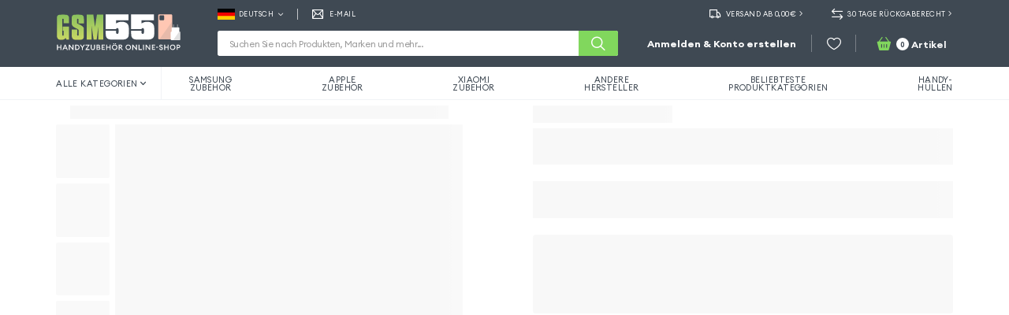

--- FILE ---
content_type: text/html; charset=utf-8
request_url: https://www.google.com/recaptcha/api2/anchor?ar=1&k=6LfMlesqAAAAAMTo-sLNCzzFz7pO2jqY3MkVcvwx&co=aHR0cHM6Ly93d3cuZ3NtNTUuZGU6NDQz&hl=en&v=PoyoqOPhxBO7pBk68S4YbpHZ&size=invisible&anchor-ms=20000&execute-ms=30000&cb=8lpuokmmh0xi
body_size: 48589
content:
<!DOCTYPE HTML><html dir="ltr" lang="en"><head><meta http-equiv="Content-Type" content="text/html; charset=UTF-8">
<meta http-equiv="X-UA-Compatible" content="IE=edge">
<title>reCAPTCHA</title>
<style type="text/css">
/* cyrillic-ext */
@font-face {
  font-family: 'Roboto';
  font-style: normal;
  font-weight: 400;
  font-stretch: 100%;
  src: url(//fonts.gstatic.com/s/roboto/v48/KFO7CnqEu92Fr1ME7kSn66aGLdTylUAMa3GUBHMdazTgWw.woff2) format('woff2');
  unicode-range: U+0460-052F, U+1C80-1C8A, U+20B4, U+2DE0-2DFF, U+A640-A69F, U+FE2E-FE2F;
}
/* cyrillic */
@font-face {
  font-family: 'Roboto';
  font-style: normal;
  font-weight: 400;
  font-stretch: 100%;
  src: url(//fonts.gstatic.com/s/roboto/v48/KFO7CnqEu92Fr1ME7kSn66aGLdTylUAMa3iUBHMdazTgWw.woff2) format('woff2');
  unicode-range: U+0301, U+0400-045F, U+0490-0491, U+04B0-04B1, U+2116;
}
/* greek-ext */
@font-face {
  font-family: 'Roboto';
  font-style: normal;
  font-weight: 400;
  font-stretch: 100%;
  src: url(//fonts.gstatic.com/s/roboto/v48/KFO7CnqEu92Fr1ME7kSn66aGLdTylUAMa3CUBHMdazTgWw.woff2) format('woff2');
  unicode-range: U+1F00-1FFF;
}
/* greek */
@font-face {
  font-family: 'Roboto';
  font-style: normal;
  font-weight: 400;
  font-stretch: 100%;
  src: url(//fonts.gstatic.com/s/roboto/v48/KFO7CnqEu92Fr1ME7kSn66aGLdTylUAMa3-UBHMdazTgWw.woff2) format('woff2');
  unicode-range: U+0370-0377, U+037A-037F, U+0384-038A, U+038C, U+038E-03A1, U+03A3-03FF;
}
/* math */
@font-face {
  font-family: 'Roboto';
  font-style: normal;
  font-weight: 400;
  font-stretch: 100%;
  src: url(//fonts.gstatic.com/s/roboto/v48/KFO7CnqEu92Fr1ME7kSn66aGLdTylUAMawCUBHMdazTgWw.woff2) format('woff2');
  unicode-range: U+0302-0303, U+0305, U+0307-0308, U+0310, U+0312, U+0315, U+031A, U+0326-0327, U+032C, U+032F-0330, U+0332-0333, U+0338, U+033A, U+0346, U+034D, U+0391-03A1, U+03A3-03A9, U+03B1-03C9, U+03D1, U+03D5-03D6, U+03F0-03F1, U+03F4-03F5, U+2016-2017, U+2034-2038, U+203C, U+2040, U+2043, U+2047, U+2050, U+2057, U+205F, U+2070-2071, U+2074-208E, U+2090-209C, U+20D0-20DC, U+20E1, U+20E5-20EF, U+2100-2112, U+2114-2115, U+2117-2121, U+2123-214F, U+2190, U+2192, U+2194-21AE, U+21B0-21E5, U+21F1-21F2, U+21F4-2211, U+2213-2214, U+2216-22FF, U+2308-230B, U+2310, U+2319, U+231C-2321, U+2336-237A, U+237C, U+2395, U+239B-23B7, U+23D0, U+23DC-23E1, U+2474-2475, U+25AF, U+25B3, U+25B7, U+25BD, U+25C1, U+25CA, U+25CC, U+25FB, U+266D-266F, U+27C0-27FF, U+2900-2AFF, U+2B0E-2B11, U+2B30-2B4C, U+2BFE, U+3030, U+FF5B, U+FF5D, U+1D400-1D7FF, U+1EE00-1EEFF;
}
/* symbols */
@font-face {
  font-family: 'Roboto';
  font-style: normal;
  font-weight: 400;
  font-stretch: 100%;
  src: url(//fonts.gstatic.com/s/roboto/v48/KFO7CnqEu92Fr1ME7kSn66aGLdTylUAMaxKUBHMdazTgWw.woff2) format('woff2');
  unicode-range: U+0001-000C, U+000E-001F, U+007F-009F, U+20DD-20E0, U+20E2-20E4, U+2150-218F, U+2190, U+2192, U+2194-2199, U+21AF, U+21E6-21F0, U+21F3, U+2218-2219, U+2299, U+22C4-22C6, U+2300-243F, U+2440-244A, U+2460-24FF, U+25A0-27BF, U+2800-28FF, U+2921-2922, U+2981, U+29BF, U+29EB, U+2B00-2BFF, U+4DC0-4DFF, U+FFF9-FFFB, U+10140-1018E, U+10190-1019C, U+101A0, U+101D0-101FD, U+102E0-102FB, U+10E60-10E7E, U+1D2C0-1D2D3, U+1D2E0-1D37F, U+1F000-1F0FF, U+1F100-1F1AD, U+1F1E6-1F1FF, U+1F30D-1F30F, U+1F315, U+1F31C, U+1F31E, U+1F320-1F32C, U+1F336, U+1F378, U+1F37D, U+1F382, U+1F393-1F39F, U+1F3A7-1F3A8, U+1F3AC-1F3AF, U+1F3C2, U+1F3C4-1F3C6, U+1F3CA-1F3CE, U+1F3D4-1F3E0, U+1F3ED, U+1F3F1-1F3F3, U+1F3F5-1F3F7, U+1F408, U+1F415, U+1F41F, U+1F426, U+1F43F, U+1F441-1F442, U+1F444, U+1F446-1F449, U+1F44C-1F44E, U+1F453, U+1F46A, U+1F47D, U+1F4A3, U+1F4B0, U+1F4B3, U+1F4B9, U+1F4BB, U+1F4BF, U+1F4C8-1F4CB, U+1F4D6, U+1F4DA, U+1F4DF, U+1F4E3-1F4E6, U+1F4EA-1F4ED, U+1F4F7, U+1F4F9-1F4FB, U+1F4FD-1F4FE, U+1F503, U+1F507-1F50B, U+1F50D, U+1F512-1F513, U+1F53E-1F54A, U+1F54F-1F5FA, U+1F610, U+1F650-1F67F, U+1F687, U+1F68D, U+1F691, U+1F694, U+1F698, U+1F6AD, U+1F6B2, U+1F6B9-1F6BA, U+1F6BC, U+1F6C6-1F6CF, U+1F6D3-1F6D7, U+1F6E0-1F6EA, U+1F6F0-1F6F3, U+1F6F7-1F6FC, U+1F700-1F7FF, U+1F800-1F80B, U+1F810-1F847, U+1F850-1F859, U+1F860-1F887, U+1F890-1F8AD, U+1F8B0-1F8BB, U+1F8C0-1F8C1, U+1F900-1F90B, U+1F93B, U+1F946, U+1F984, U+1F996, U+1F9E9, U+1FA00-1FA6F, U+1FA70-1FA7C, U+1FA80-1FA89, U+1FA8F-1FAC6, U+1FACE-1FADC, U+1FADF-1FAE9, U+1FAF0-1FAF8, U+1FB00-1FBFF;
}
/* vietnamese */
@font-face {
  font-family: 'Roboto';
  font-style: normal;
  font-weight: 400;
  font-stretch: 100%;
  src: url(//fonts.gstatic.com/s/roboto/v48/KFO7CnqEu92Fr1ME7kSn66aGLdTylUAMa3OUBHMdazTgWw.woff2) format('woff2');
  unicode-range: U+0102-0103, U+0110-0111, U+0128-0129, U+0168-0169, U+01A0-01A1, U+01AF-01B0, U+0300-0301, U+0303-0304, U+0308-0309, U+0323, U+0329, U+1EA0-1EF9, U+20AB;
}
/* latin-ext */
@font-face {
  font-family: 'Roboto';
  font-style: normal;
  font-weight: 400;
  font-stretch: 100%;
  src: url(//fonts.gstatic.com/s/roboto/v48/KFO7CnqEu92Fr1ME7kSn66aGLdTylUAMa3KUBHMdazTgWw.woff2) format('woff2');
  unicode-range: U+0100-02BA, U+02BD-02C5, U+02C7-02CC, U+02CE-02D7, U+02DD-02FF, U+0304, U+0308, U+0329, U+1D00-1DBF, U+1E00-1E9F, U+1EF2-1EFF, U+2020, U+20A0-20AB, U+20AD-20C0, U+2113, U+2C60-2C7F, U+A720-A7FF;
}
/* latin */
@font-face {
  font-family: 'Roboto';
  font-style: normal;
  font-weight: 400;
  font-stretch: 100%;
  src: url(//fonts.gstatic.com/s/roboto/v48/KFO7CnqEu92Fr1ME7kSn66aGLdTylUAMa3yUBHMdazQ.woff2) format('woff2');
  unicode-range: U+0000-00FF, U+0131, U+0152-0153, U+02BB-02BC, U+02C6, U+02DA, U+02DC, U+0304, U+0308, U+0329, U+2000-206F, U+20AC, U+2122, U+2191, U+2193, U+2212, U+2215, U+FEFF, U+FFFD;
}
/* cyrillic-ext */
@font-face {
  font-family: 'Roboto';
  font-style: normal;
  font-weight: 500;
  font-stretch: 100%;
  src: url(//fonts.gstatic.com/s/roboto/v48/KFO7CnqEu92Fr1ME7kSn66aGLdTylUAMa3GUBHMdazTgWw.woff2) format('woff2');
  unicode-range: U+0460-052F, U+1C80-1C8A, U+20B4, U+2DE0-2DFF, U+A640-A69F, U+FE2E-FE2F;
}
/* cyrillic */
@font-face {
  font-family: 'Roboto';
  font-style: normal;
  font-weight: 500;
  font-stretch: 100%;
  src: url(//fonts.gstatic.com/s/roboto/v48/KFO7CnqEu92Fr1ME7kSn66aGLdTylUAMa3iUBHMdazTgWw.woff2) format('woff2');
  unicode-range: U+0301, U+0400-045F, U+0490-0491, U+04B0-04B1, U+2116;
}
/* greek-ext */
@font-face {
  font-family: 'Roboto';
  font-style: normal;
  font-weight: 500;
  font-stretch: 100%;
  src: url(//fonts.gstatic.com/s/roboto/v48/KFO7CnqEu92Fr1ME7kSn66aGLdTylUAMa3CUBHMdazTgWw.woff2) format('woff2');
  unicode-range: U+1F00-1FFF;
}
/* greek */
@font-face {
  font-family: 'Roboto';
  font-style: normal;
  font-weight: 500;
  font-stretch: 100%;
  src: url(//fonts.gstatic.com/s/roboto/v48/KFO7CnqEu92Fr1ME7kSn66aGLdTylUAMa3-UBHMdazTgWw.woff2) format('woff2');
  unicode-range: U+0370-0377, U+037A-037F, U+0384-038A, U+038C, U+038E-03A1, U+03A3-03FF;
}
/* math */
@font-face {
  font-family: 'Roboto';
  font-style: normal;
  font-weight: 500;
  font-stretch: 100%;
  src: url(//fonts.gstatic.com/s/roboto/v48/KFO7CnqEu92Fr1ME7kSn66aGLdTylUAMawCUBHMdazTgWw.woff2) format('woff2');
  unicode-range: U+0302-0303, U+0305, U+0307-0308, U+0310, U+0312, U+0315, U+031A, U+0326-0327, U+032C, U+032F-0330, U+0332-0333, U+0338, U+033A, U+0346, U+034D, U+0391-03A1, U+03A3-03A9, U+03B1-03C9, U+03D1, U+03D5-03D6, U+03F0-03F1, U+03F4-03F5, U+2016-2017, U+2034-2038, U+203C, U+2040, U+2043, U+2047, U+2050, U+2057, U+205F, U+2070-2071, U+2074-208E, U+2090-209C, U+20D0-20DC, U+20E1, U+20E5-20EF, U+2100-2112, U+2114-2115, U+2117-2121, U+2123-214F, U+2190, U+2192, U+2194-21AE, U+21B0-21E5, U+21F1-21F2, U+21F4-2211, U+2213-2214, U+2216-22FF, U+2308-230B, U+2310, U+2319, U+231C-2321, U+2336-237A, U+237C, U+2395, U+239B-23B7, U+23D0, U+23DC-23E1, U+2474-2475, U+25AF, U+25B3, U+25B7, U+25BD, U+25C1, U+25CA, U+25CC, U+25FB, U+266D-266F, U+27C0-27FF, U+2900-2AFF, U+2B0E-2B11, U+2B30-2B4C, U+2BFE, U+3030, U+FF5B, U+FF5D, U+1D400-1D7FF, U+1EE00-1EEFF;
}
/* symbols */
@font-face {
  font-family: 'Roboto';
  font-style: normal;
  font-weight: 500;
  font-stretch: 100%;
  src: url(//fonts.gstatic.com/s/roboto/v48/KFO7CnqEu92Fr1ME7kSn66aGLdTylUAMaxKUBHMdazTgWw.woff2) format('woff2');
  unicode-range: U+0001-000C, U+000E-001F, U+007F-009F, U+20DD-20E0, U+20E2-20E4, U+2150-218F, U+2190, U+2192, U+2194-2199, U+21AF, U+21E6-21F0, U+21F3, U+2218-2219, U+2299, U+22C4-22C6, U+2300-243F, U+2440-244A, U+2460-24FF, U+25A0-27BF, U+2800-28FF, U+2921-2922, U+2981, U+29BF, U+29EB, U+2B00-2BFF, U+4DC0-4DFF, U+FFF9-FFFB, U+10140-1018E, U+10190-1019C, U+101A0, U+101D0-101FD, U+102E0-102FB, U+10E60-10E7E, U+1D2C0-1D2D3, U+1D2E0-1D37F, U+1F000-1F0FF, U+1F100-1F1AD, U+1F1E6-1F1FF, U+1F30D-1F30F, U+1F315, U+1F31C, U+1F31E, U+1F320-1F32C, U+1F336, U+1F378, U+1F37D, U+1F382, U+1F393-1F39F, U+1F3A7-1F3A8, U+1F3AC-1F3AF, U+1F3C2, U+1F3C4-1F3C6, U+1F3CA-1F3CE, U+1F3D4-1F3E0, U+1F3ED, U+1F3F1-1F3F3, U+1F3F5-1F3F7, U+1F408, U+1F415, U+1F41F, U+1F426, U+1F43F, U+1F441-1F442, U+1F444, U+1F446-1F449, U+1F44C-1F44E, U+1F453, U+1F46A, U+1F47D, U+1F4A3, U+1F4B0, U+1F4B3, U+1F4B9, U+1F4BB, U+1F4BF, U+1F4C8-1F4CB, U+1F4D6, U+1F4DA, U+1F4DF, U+1F4E3-1F4E6, U+1F4EA-1F4ED, U+1F4F7, U+1F4F9-1F4FB, U+1F4FD-1F4FE, U+1F503, U+1F507-1F50B, U+1F50D, U+1F512-1F513, U+1F53E-1F54A, U+1F54F-1F5FA, U+1F610, U+1F650-1F67F, U+1F687, U+1F68D, U+1F691, U+1F694, U+1F698, U+1F6AD, U+1F6B2, U+1F6B9-1F6BA, U+1F6BC, U+1F6C6-1F6CF, U+1F6D3-1F6D7, U+1F6E0-1F6EA, U+1F6F0-1F6F3, U+1F6F7-1F6FC, U+1F700-1F7FF, U+1F800-1F80B, U+1F810-1F847, U+1F850-1F859, U+1F860-1F887, U+1F890-1F8AD, U+1F8B0-1F8BB, U+1F8C0-1F8C1, U+1F900-1F90B, U+1F93B, U+1F946, U+1F984, U+1F996, U+1F9E9, U+1FA00-1FA6F, U+1FA70-1FA7C, U+1FA80-1FA89, U+1FA8F-1FAC6, U+1FACE-1FADC, U+1FADF-1FAE9, U+1FAF0-1FAF8, U+1FB00-1FBFF;
}
/* vietnamese */
@font-face {
  font-family: 'Roboto';
  font-style: normal;
  font-weight: 500;
  font-stretch: 100%;
  src: url(//fonts.gstatic.com/s/roboto/v48/KFO7CnqEu92Fr1ME7kSn66aGLdTylUAMa3OUBHMdazTgWw.woff2) format('woff2');
  unicode-range: U+0102-0103, U+0110-0111, U+0128-0129, U+0168-0169, U+01A0-01A1, U+01AF-01B0, U+0300-0301, U+0303-0304, U+0308-0309, U+0323, U+0329, U+1EA0-1EF9, U+20AB;
}
/* latin-ext */
@font-face {
  font-family: 'Roboto';
  font-style: normal;
  font-weight: 500;
  font-stretch: 100%;
  src: url(//fonts.gstatic.com/s/roboto/v48/KFO7CnqEu92Fr1ME7kSn66aGLdTylUAMa3KUBHMdazTgWw.woff2) format('woff2');
  unicode-range: U+0100-02BA, U+02BD-02C5, U+02C7-02CC, U+02CE-02D7, U+02DD-02FF, U+0304, U+0308, U+0329, U+1D00-1DBF, U+1E00-1E9F, U+1EF2-1EFF, U+2020, U+20A0-20AB, U+20AD-20C0, U+2113, U+2C60-2C7F, U+A720-A7FF;
}
/* latin */
@font-face {
  font-family: 'Roboto';
  font-style: normal;
  font-weight: 500;
  font-stretch: 100%;
  src: url(//fonts.gstatic.com/s/roboto/v48/KFO7CnqEu92Fr1ME7kSn66aGLdTylUAMa3yUBHMdazQ.woff2) format('woff2');
  unicode-range: U+0000-00FF, U+0131, U+0152-0153, U+02BB-02BC, U+02C6, U+02DA, U+02DC, U+0304, U+0308, U+0329, U+2000-206F, U+20AC, U+2122, U+2191, U+2193, U+2212, U+2215, U+FEFF, U+FFFD;
}
/* cyrillic-ext */
@font-face {
  font-family: 'Roboto';
  font-style: normal;
  font-weight: 900;
  font-stretch: 100%;
  src: url(//fonts.gstatic.com/s/roboto/v48/KFO7CnqEu92Fr1ME7kSn66aGLdTylUAMa3GUBHMdazTgWw.woff2) format('woff2');
  unicode-range: U+0460-052F, U+1C80-1C8A, U+20B4, U+2DE0-2DFF, U+A640-A69F, U+FE2E-FE2F;
}
/* cyrillic */
@font-face {
  font-family: 'Roboto';
  font-style: normal;
  font-weight: 900;
  font-stretch: 100%;
  src: url(//fonts.gstatic.com/s/roboto/v48/KFO7CnqEu92Fr1ME7kSn66aGLdTylUAMa3iUBHMdazTgWw.woff2) format('woff2');
  unicode-range: U+0301, U+0400-045F, U+0490-0491, U+04B0-04B1, U+2116;
}
/* greek-ext */
@font-face {
  font-family: 'Roboto';
  font-style: normal;
  font-weight: 900;
  font-stretch: 100%;
  src: url(//fonts.gstatic.com/s/roboto/v48/KFO7CnqEu92Fr1ME7kSn66aGLdTylUAMa3CUBHMdazTgWw.woff2) format('woff2');
  unicode-range: U+1F00-1FFF;
}
/* greek */
@font-face {
  font-family: 'Roboto';
  font-style: normal;
  font-weight: 900;
  font-stretch: 100%;
  src: url(//fonts.gstatic.com/s/roboto/v48/KFO7CnqEu92Fr1ME7kSn66aGLdTylUAMa3-UBHMdazTgWw.woff2) format('woff2');
  unicode-range: U+0370-0377, U+037A-037F, U+0384-038A, U+038C, U+038E-03A1, U+03A3-03FF;
}
/* math */
@font-face {
  font-family: 'Roboto';
  font-style: normal;
  font-weight: 900;
  font-stretch: 100%;
  src: url(//fonts.gstatic.com/s/roboto/v48/KFO7CnqEu92Fr1ME7kSn66aGLdTylUAMawCUBHMdazTgWw.woff2) format('woff2');
  unicode-range: U+0302-0303, U+0305, U+0307-0308, U+0310, U+0312, U+0315, U+031A, U+0326-0327, U+032C, U+032F-0330, U+0332-0333, U+0338, U+033A, U+0346, U+034D, U+0391-03A1, U+03A3-03A9, U+03B1-03C9, U+03D1, U+03D5-03D6, U+03F0-03F1, U+03F4-03F5, U+2016-2017, U+2034-2038, U+203C, U+2040, U+2043, U+2047, U+2050, U+2057, U+205F, U+2070-2071, U+2074-208E, U+2090-209C, U+20D0-20DC, U+20E1, U+20E5-20EF, U+2100-2112, U+2114-2115, U+2117-2121, U+2123-214F, U+2190, U+2192, U+2194-21AE, U+21B0-21E5, U+21F1-21F2, U+21F4-2211, U+2213-2214, U+2216-22FF, U+2308-230B, U+2310, U+2319, U+231C-2321, U+2336-237A, U+237C, U+2395, U+239B-23B7, U+23D0, U+23DC-23E1, U+2474-2475, U+25AF, U+25B3, U+25B7, U+25BD, U+25C1, U+25CA, U+25CC, U+25FB, U+266D-266F, U+27C0-27FF, U+2900-2AFF, U+2B0E-2B11, U+2B30-2B4C, U+2BFE, U+3030, U+FF5B, U+FF5D, U+1D400-1D7FF, U+1EE00-1EEFF;
}
/* symbols */
@font-face {
  font-family: 'Roboto';
  font-style: normal;
  font-weight: 900;
  font-stretch: 100%;
  src: url(//fonts.gstatic.com/s/roboto/v48/KFO7CnqEu92Fr1ME7kSn66aGLdTylUAMaxKUBHMdazTgWw.woff2) format('woff2');
  unicode-range: U+0001-000C, U+000E-001F, U+007F-009F, U+20DD-20E0, U+20E2-20E4, U+2150-218F, U+2190, U+2192, U+2194-2199, U+21AF, U+21E6-21F0, U+21F3, U+2218-2219, U+2299, U+22C4-22C6, U+2300-243F, U+2440-244A, U+2460-24FF, U+25A0-27BF, U+2800-28FF, U+2921-2922, U+2981, U+29BF, U+29EB, U+2B00-2BFF, U+4DC0-4DFF, U+FFF9-FFFB, U+10140-1018E, U+10190-1019C, U+101A0, U+101D0-101FD, U+102E0-102FB, U+10E60-10E7E, U+1D2C0-1D2D3, U+1D2E0-1D37F, U+1F000-1F0FF, U+1F100-1F1AD, U+1F1E6-1F1FF, U+1F30D-1F30F, U+1F315, U+1F31C, U+1F31E, U+1F320-1F32C, U+1F336, U+1F378, U+1F37D, U+1F382, U+1F393-1F39F, U+1F3A7-1F3A8, U+1F3AC-1F3AF, U+1F3C2, U+1F3C4-1F3C6, U+1F3CA-1F3CE, U+1F3D4-1F3E0, U+1F3ED, U+1F3F1-1F3F3, U+1F3F5-1F3F7, U+1F408, U+1F415, U+1F41F, U+1F426, U+1F43F, U+1F441-1F442, U+1F444, U+1F446-1F449, U+1F44C-1F44E, U+1F453, U+1F46A, U+1F47D, U+1F4A3, U+1F4B0, U+1F4B3, U+1F4B9, U+1F4BB, U+1F4BF, U+1F4C8-1F4CB, U+1F4D6, U+1F4DA, U+1F4DF, U+1F4E3-1F4E6, U+1F4EA-1F4ED, U+1F4F7, U+1F4F9-1F4FB, U+1F4FD-1F4FE, U+1F503, U+1F507-1F50B, U+1F50D, U+1F512-1F513, U+1F53E-1F54A, U+1F54F-1F5FA, U+1F610, U+1F650-1F67F, U+1F687, U+1F68D, U+1F691, U+1F694, U+1F698, U+1F6AD, U+1F6B2, U+1F6B9-1F6BA, U+1F6BC, U+1F6C6-1F6CF, U+1F6D3-1F6D7, U+1F6E0-1F6EA, U+1F6F0-1F6F3, U+1F6F7-1F6FC, U+1F700-1F7FF, U+1F800-1F80B, U+1F810-1F847, U+1F850-1F859, U+1F860-1F887, U+1F890-1F8AD, U+1F8B0-1F8BB, U+1F8C0-1F8C1, U+1F900-1F90B, U+1F93B, U+1F946, U+1F984, U+1F996, U+1F9E9, U+1FA00-1FA6F, U+1FA70-1FA7C, U+1FA80-1FA89, U+1FA8F-1FAC6, U+1FACE-1FADC, U+1FADF-1FAE9, U+1FAF0-1FAF8, U+1FB00-1FBFF;
}
/* vietnamese */
@font-face {
  font-family: 'Roboto';
  font-style: normal;
  font-weight: 900;
  font-stretch: 100%;
  src: url(//fonts.gstatic.com/s/roboto/v48/KFO7CnqEu92Fr1ME7kSn66aGLdTylUAMa3OUBHMdazTgWw.woff2) format('woff2');
  unicode-range: U+0102-0103, U+0110-0111, U+0128-0129, U+0168-0169, U+01A0-01A1, U+01AF-01B0, U+0300-0301, U+0303-0304, U+0308-0309, U+0323, U+0329, U+1EA0-1EF9, U+20AB;
}
/* latin-ext */
@font-face {
  font-family: 'Roboto';
  font-style: normal;
  font-weight: 900;
  font-stretch: 100%;
  src: url(//fonts.gstatic.com/s/roboto/v48/KFO7CnqEu92Fr1ME7kSn66aGLdTylUAMa3KUBHMdazTgWw.woff2) format('woff2');
  unicode-range: U+0100-02BA, U+02BD-02C5, U+02C7-02CC, U+02CE-02D7, U+02DD-02FF, U+0304, U+0308, U+0329, U+1D00-1DBF, U+1E00-1E9F, U+1EF2-1EFF, U+2020, U+20A0-20AB, U+20AD-20C0, U+2113, U+2C60-2C7F, U+A720-A7FF;
}
/* latin */
@font-face {
  font-family: 'Roboto';
  font-style: normal;
  font-weight: 900;
  font-stretch: 100%;
  src: url(//fonts.gstatic.com/s/roboto/v48/KFO7CnqEu92Fr1ME7kSn66aGLdTylUAMa3yUBHMdazQ.woff2) format('woff2');
  unicode-range: U+0000-00FF, U+0131, U+0152-0153, U+02BB-02BC, U+02C6, U+02DA, U+02DC, U+0304, U+0308, U+0329, U+2000-206F, U+20AC, U+2122, U+2191, U+2193, U+2212, U+2215, U+FEFF, U+FFFD;
}

</style>
<link rel="stylesheet" type="text/css" href="https://www.gstatic.com/recaptcha/releases/PoyoqOPhxBO7pBk68S4YbpHZ/styles__ltr.css">
<script nonce="ViOdnVT4SAHSZqQERpadDw" type="text/javascript">window['__recaptcha_api'] = 'https://www.google.com/recaptcha/api2/';</script>
<script type="text/javascript" src="https://www.gstatic.com/recaptcha/releases/PoyoqOPhxBO7pBk68S4YbpHZ/recaptcha__en.js" nonce="ViOdnVT4SAHSZqQERpadDw">
      
    </script></head>
<body><div id="rc-anchor-alert" class="rc-anchor-alert"></div>
<input type="hidden" id="recaptcha-token" value="[base64]">
<script type="text/javascript" nonce="ViOdnVT4SAHSZqQERpadDw">
      recaptcha.anchor.Main.init("[\x22ainput\x22,[\x22bgdata\x22,\x22\x22,\[base64]/[base64]/[base64]/[base64]/[base64]/[base64]/KGcoTywyNTMsTy5PKSxVRyhPLEMpKTpnKE8sMjUzLEMpLE8pKSxsKSksTykpfSxieT1mdW5jdGlvbihDLE8sdSxsKXtmb3IobD0odT1SKEMpLDApO08+MDtPLS0pbD1sPDw4fFooQyk7ZyhDLHUsbCl9LFVHPWZ1bmN0aW9uKEMsTyl7Qy5pLmxlbmd0aD4xMDQ/[base64]/[base64]/[base64]/[base64]/[base64]/[base64]/[base64]\\u003d\x22,\[base64]\\u003d\\u003d\x22,\x22wqlMwr1mwoFkw4R5IMKBJRvCt8Oqw7zCucKHSHhHwoFTWDthw7HDvnPComgrTsO3MEPDqlLDncKKwp7DkCITw4DCmcKJw68kX8K/wr/Djh/Dgk7DjDouwrTDvVXDp28EMsOlDsK7wrHDqz3DjhvDk8Kfwq8Cwq9PCsOAw6YGw7sdTsKKwqg9NMOmWm5zA8O2MMOfSQ5Jw6EJwrbCh8OGwqRrwoTCnivDpTxccRzCty/DgMK2w5hswpvDnAHCuC0ywqDCq8Kdw6DChhwNwoLDrnjCjcKzZMKCw6nDjcK5wovDmEI4woJHwp3CjMOYBcKIwpXChSA8BCRtRsKSwplSThMEwphVUMKvw7HCsMO/CRXDncOyYsKKU8K6I1Ugwr3Cg8KuekzCi8KTInLCjMKib8Kpwpo8aBzClMK5wobDscOkRsK/w4EIw453JzMON3xLw7jCq8ODaUJNKMO0w47ClsOdwpp7wonDjU5zMcKJw7Z/ISnCiMKtw7XDol/DpgnDj8Ksw6dfbDdpw4UUw73DjcK2w5phwozDgSgrwozCjsO0Hkd5wqpDw7cNw54owr8hEsO/w41qf34nFXHCi1YUInM4wp7ChEFmBnrDuwjDq8KGOMO2QV3Cv3p/[base64]/[base64]/CpADDlsKaw6rCjCUec8KASGMuYMOmVcOAwrPDksOTw4YEw77CusOQRlPDknN/wpzDh1NDYcK2wqViwrrCuQfCuURVQTknw7bDp8OQw4dmwoE0w4nDjMK8IDbDosKewpViwrgBLcOyUiTCt8O/wpTChMOwwr7Diko0w5fDugYwwpofdg3CocOcAAZuXgwcPcOqZMOyBFoiMcKNw4fDuV5rwoMQKH/DuUJkw4zChFTDucObCDZ1w4vCqU9Iw6TCqiB9T1LDqjHCsjzCmMObwprDv8OXIFzClCrDhMOqKBlowozCoV9SwpEMFsKGDMOFbC1Qwr1uR8KdI0Q7w6wYwp/DncK1McOORi3CoSHChlfDg0TDucOiw5DCvsO8wo9MMcOhDBAAeE8BNwbCkB/ChA/Ci33DvlYoK8KUJ8K7wovCqxPDuUzDi8KGeUPDicKkMMOzwqLDssKIYsOPK8KEw6g3GkELw6fDmknChsOgwqDCgm3DplDDqwRuw5TCnsOowqAZSsK+w67ClTHDgMKJCDbDn8O5woEPdxdkFcKAE24/[base64]/[base64]/[base64]/Cg34kwqQsCsOzw447wqFZM1J/LTMYw5IlBsK/w5bDhQ0/fybCnsKKUmrCtMOqw5tsABdjPnjDgyjCisKvw5vDr8KgU8O0w6Qqw7fCksKyI8KXLcOJA04zw70LIMOvwohDw73CiW3CgsKNGcKFwoXCnDvDin7DscOce0Rjw6E5LAHDqVbDgTbDusKTFnYwwq7Drm/DqsO8w5jDmsKXczYpacKWwrLDkH/DtsKhKTpew5RdwqvDo3HDiAVZMsOvw4zCksOBExjDmcK+fR/[base64]/MMO3wprDsy5RwqMoHD/DkMOnbsO5dcKGXcKIw7PCulJNw5zCisKfwpxuw5XCi2nDq8KObsOcwqJbwrTCiW7CuWtJHCnCncKMw6tJRUXDvEvCm8KkK0/DlnkQZGzCqXzDqsOPw4EhbzBLBsOaw4bCpF9lwq3ClcOdw6sbwqByw5Axwqx4GsKmwqnCssO/w4EyUChQScKeVHrCg8KQIMKYw5UbwpcFw4NQZ1p5wqHCt8OpwqLDqUwBwocgwrt7wro1wpfCnR3DvwbDkMKbaTbCg8OPI3DCssKpEnTDqcOWMHx1fyxBwrbDsQsSwqEPw5JCw5Qpw5VTQQnCiFkLF8Oaw6zCr8OIUMKSXAvCo3Izw6I4w4rCqsOpdR9dw4/CnMOoP3DDlMK/w6nCo2XCkcKBwplMFcK+w5NhUyfDusOTwrfDmTHCiQLDnMORDFHCtcOae1LDo8K6w6M8wpzCgw59woPCrULDkBDDhcO2w5bDjm9mw4vDmsKbwo/DulbCpsK3w43DisOKe8KwGBEtNsOuamsKHHIiwpF/w7vDuj/[base64]/Dji4uBMOAT8KxS2vDuzXDtT0yLw3DpHh8HsOcIQzDgcKGwr1VFxLCqEnDiTTCuMOCHcKgFsKYw4fCt8O6w7wsBRs1w6zCksOrD8KmKEMYwo8VwrTCh1cew7nCosOMwrnChsKvwrIbIwY0LsOTUsOvw47Cr8KIVg/[base64]/[base64]/[base64]/CpSJzw7nCksO5Elc3NBF0w6zCncOvw6YbH8OYQsOYDE89wqnDksKPwo7CicKAHD3CmsK2wp9Gw5vCkkQSDcKxwrt3AwXCrsK1F8OiFG/[base64]/DjG/ClVxewojDsz/DlWrCocK4eMOXwrllwozCjHrCjnvDg8KAFy/DgMOEWcKYwoXDqntuAFPCjMOKRFLCoF5aw4vDhcKla33DkcOtwpI+wotaJ8KzGcO0Wy7Chy/CkxkHw7NmTk/Cn8KWw5fCpMONw7DCssOYw4QzwoFowp3CsMKQwp7CncOSwoQrw5jDhgbCgGgkw7/Dn8KFw4nDqsOXwqrDs8KoDEXCqMKSeWUEBsOwL8KPDArCvMKowq1Aw5HCsMOXwpHDkg4BRMKJO8KRwqrCqcK/[base64]/wrnDrMOeDMOlw7ZVSR3CmUTCq0fCp20pRAnCt17DuMOWY3Yjw4oiwr/[base64]/w4PDg01Yw68rGcKbXsK8wo/DocKnJXVkw7TDglYScgwmYsKAwpp8bMObwqvCmFXDm0lDf8ONIDXClMObwrvDrsK5w7nDqWlaJBgNQCZcRsK5w658b3DDi8K9LsKHYSHCoBHCvhnClsO/w7PCrwTDu8KfwpjCvcOuFsO6LsOqOGzDs2A6dMOmw67DlMKwwrHDhsKLw7Ndwr11w5LDpcOnX8KIwr/Cn0zCuMKoflHDu8OYwp4fNC7CosKqIcOPHcOEw5/CpcKfcQzCql7CpcKxw4wYwpZPw7drf2MHCgA2wrDDgwfDqCtBSnBkw5otWSA9BcOvH1xSw6QADSYKwoZ/[base64]/[base64]/[base64]/fsKsw5p2SmrCr8KcwpTCtMK+UcKGNMObwrLDiMKjwpvDqRnCq8O9w6jCi8KIPWATwoDCiMOuw7zDhXVIwqrDlcKlw5PDkyUKwrJEfsKUUSTCusKqw5wsdsOqI0PDuUd6PHEpaMKRwoVRLBbDrG/CrjpIHEpjVxbCmMOowo7ClWvCkgECQA8uwoQlPkofwpXDgsKRwqlOw5t/w5TDsMOnw7Z9wptBwpPCiU7DqWPCnMOdw7TDvSPCk0zDpsO3wqUnwqpBwpR5N8ONwpLDsQ8VW8Ksw6wnT8O9JMOJZMKpbw95bMKvKMOJNGN7Sip6wpk2wpjDlyk/[base64]/Dr1l2w4Y1w5B3cC/Cshdxw4fDosOAw4FuEcKpwpwMXADClApgLUdFwoXCiMKjRlMJw4vDq8KYwqrDuMOjD8KkwrjDlMOow7cgw5zCh8OjwpoEwpDCtsOHw4XDsiRJw5fCnh/DqcKOEmLDrV/DqznDkx1CJMOuJVnDsk1ow5kww6lFwqfDkGodwq5WwonDrsKtw4MYwrDDicOzTQRKL8O1ccKaHsOTwrnCoQnDpCPCg3lOwpXCkkLChVUPX8OWw6XCvcKZwr3CkcOJw4nDtsO3bsKqwrXCln/[base64]/Y8OXw5tGPcOiUHBRw7/[base64]/CvsKHw6PChh/Dh8Kww5PDhsK6wq1kwrdiZm1mw4/DvSBrfMKww6PCvMKtYcOHw4nDqMKIwq1UQH5OPMKHFsKzwq0cFsOIEcOvKsOow5XCpHbCvC/DgsK4wpLDhcKww7xxRcOQwqzDjUQOKDPCiys2w7cfwrMKwr7ClWjDqMORw6zDvHNpw7nCvMOdfHrCncO7w5xAwoTDsDZ4wohywpwew61gw5LDg8OVfcOowr5rwqlyM8KPK8OeexDCnEbDqMOwV8KbWMKtwrN8w7ZjP8Oiw6I9wrJ6wo8FEsKBwqzCiMOwagghw7cow7/CncOOEcKIw6TDjMKBw4R2wpvDqMOlw6TDjcKiSxNBwrYsw74uOE1bw5hGecOxOMOpw5l6wp9cw67Cq8Kew75/McK6wofDrcK3P2/CrsK7FT1fw4ZsIU/[base64]/DgDTCucK/B8K4w67CgA/[base64]/Dk8KqD3jDpXPDvMKnw77DiMOww78acTbCkkzCiF4ewrptTsKBEMKHNF/[base64]/Ci3Qmw4nCrWzDuVQuwrAFw47Cq0xwYVRlw6/DnW4Swq/DvMKhwoEHwr1fwpPChcKUaXcmIg3DrUl+YMODKMOAZXjCqMOfewlhwobDj8KMwqrDmFHChsOaR2BPwrxvwq7Dv3nDrsK4w7XCmMKRwoDDvcKNwp1kRsKUIlw8wqo9ACdpw4wbw63Cv8OYwrAwEsKMbcO1OsK0K1TClRDDmTIJw6jCjMKwUAUVTDvDsig8OB/CqsKdXUfCrD3DlizCjikaw4hbWgnCucORW8Krw6jCvMKIw6HCrUx8d8KsTWLDtsOkw5LDjCfDnyfDlcO3ecOlFsKFw75Zw7zCvRM6RW5bw6A4wpl2CzAiTFl6w4c5w6BOw6PDulgKW3bCrMKBw557woo0w5nClsKKwp3DhcK/SsOSfhJaw755w74RwqIDw4Uqw5jDvRbCtgrCpcO+w5NPDmBGwrjDrMOneMOFcV81w6wvHSBVS8OvXEQ/RcORfcOSw4bCjsOUR0zCocO4Sy9zDHAPw77Dny7Dl3rCvkcLRcOzQ3bCsGhfb8KeCcOWM8Oiw4zDsMK9Dn8Jw4HCgcONwpMtYRR1fl/CizJLw5XCrsKldV/CpnpDFzvCv3jDm8KFMyh/[base64]/[base64]/Dhk3CpBh5wrPDg2DDkMO/wpnCgTBeVsKRVcK0w5lFYcKew5oWeMK/[base64]/PBjDhnXCjV1oIsORwonCn2vCv3IBBmbDjGDDqMKMwpESKHE4R8OhXsKHwo/Cm8OVBRfDhhbDu8OWM8OSwrLDssKZWEjDj3vChS8qwqbCt8OcO8O0dxJOIHnCncKRZ8OsEcKUUHzCr8KxdcKDex3CqgTDrcOpQ8KbwqQswqXCrcO/[base64]/w7XCjk09VsKyw4vDj8Kcw6vCrMKMDcKvw4fDgcKzOcOhwqrDjcKywrvCqVYwA247w7/DoUDCkmlzw6M7LmtRwqUNNcOEwpwIw5LDk8KALcO7PnhVOF/CrcKAciRLUMO3wpU8PMO4w7vDu0wNfcKYMcO9w6jDtivCucOOw5tgAsKYw6jDuBYuw5LCt8OpwqACDzp1WcOzcgLCsGk9wqQIw6TCumrCqhDDosKew6ckwp/DgTfCr8K9w57CoCDDqcKJQ8Oww4kXdS7CrcOvZzszw7lFw47Cn8Kmw4vDjcOvLcKSwq5HWBDDr8OSbsO1SMOadsOdwqHCuDHCmsKGwrTCqwhXa0UMw6NQFCTCjcKlFEFlBnRdw6pcw5DCmsOaNj/CucOUC0LDgsO/[base64]/BSLClcO5w5QFR1PDm0liDzjDhwArIsOdwofCvyM3w6PDt8KTw4YgBsKRw77Di8OCEMOuw5PDhDvDjTotacOWwpMJw4d7GsKDwpEfTsK/w5HCukd2NjfCsyY7GVFwwrnCqVnCg8Ouw5nDmSkJO8KaYgDDkl3DlQrCkgzDkArCjcKEw5TDmwBXwqAbBsOowqvCuWDCq8OrXsOiw6zDkwo8MUzDo8KfwpvDt0oGHnXDqMKpU8Kuw69SwqbDtcKwGXfCgWHCuj/CoMKqwprDmW9wTMOsFcOoRcK5wqRTwoLCqTvDj8OFw5cOK8KubcKDQsKPfsK3w7gYw4Mwwrgxf8OYwqPDh8Kpwo9UwrbDmcOLw6R3wr1Fwrs6w4TDhAdqw6Q3w4zDlcK7wrjCkTHCrUDCgQ7DpB/DvMOpwpjDmMKWw4oeIzQjMkJ0RG/ChAPDhsKqw6zDssKheMKCw7VwGQLClkcGGD/DmXJZScOeHcK1JhTCvF/DryLCtV/DqTnCvsO7J3kgw7PDj8O9A2PCscOJRcKCwpM7wpjDrsOCwp/CicOBw4TCq8OWLsKVW2PDlcOEfW4JwrrDiTbCgsO+VcO8wo4GwpXCu8O2w5AawoPCsG0JHMOPw7MRLWNiDlsTF2kUQ8KJw4d6dAXCvFLCsAglGmvChsOPw7ZJRG5iwqYvf2lKAgplw6BQw4Yqwoksw6rDpFXCl0TCnzjDuB/DvkE/CjcXJF3CgkQhQcOqw4rCtlHCjcKLLcOtZsOdwpvDs8KObcOPwr0iwrzDoSLClMKZfmFWCDwLwrM1A1wxw5Qbwot8AsKHT8Oewq87GF/CiB7Cr1jCtsOaw6hbehFNwofDq8KaLMOjJ8KVwq/Cg8KaVgtnJjDCnCDCiMK8c8OxYcKtTmjCh8KhVsObc8KYTcOHwr3DiTnDg2UDZMOkwpTClxXDgiYXwqXDgMKjw7TCkMKUE1vChMKYwqx9w5rCncOCwofDvX/DscOEwrTDiCHDtsK+w5/DoC/CmcOsb07CrMKywoPDmj/[base64]/CocK8w4vDhhPCpkh+wp7CnsKkw7x/w6bDncOYO8OaU8KZw6rDjsKaDCozU0TDmsOveMOkwqwyfMK2KhbCpcOdLMKlcg/[base64]/DiWnCtBbDnVc5w6HCqCLDk8Ocw6rCpirCi8Ofd0JdwoR3w4MAwr/[base64]/CvwVcIcKbw73Di1hnMcObeSPCr8KKwq7DsMKDBsKKSMO/wojChzrDkyt/RjzDqcK+AcKtwrfCuxDDqMK6w7V2w7fCtVPCulDCu8O1LsOEw6orXMOuw5vDjsONwpNjw7XDr1bCuV12UhduHlMMPsO4flrDkCvDksOhw7/DicOQw4gyw4jCkg1vwrxywqTDgsOaRCo9IsKPUcOyYMO/wpnDucOOw6PCl1fDr1JFR8OqUcKmCMKuOcONw6nDo18qwrDCk1BvwqU2w40kwoLDl8KGwo3CmmHCs0fDgcOebhrDohrCtMOPB39+w61Ew5/DkMOqw4NUMjzCsMOgOlRiV2cTKsOtwpt9wqBEABZDw49ywr7CssOtw7XClsOHwq1ERMKew6x9w7DDocKaw4ImQsOdagfDusOqwrVtBMKfwrPChMO4N8Kzwrtsw6d+w7h0wrnCm8KPw7gXw5HChGLDiGMrw7HCum7CuQxpTWjCp2fCkcOaw4/DqkPCgcKuw4fCnFHDh8K4RsOMw5XCicOQZxM+wqvDuMOKAhzDgn9vw7XDkiQ9woQLA3bDshdEw7ZKFx/CpxTDpm3CtnJsPlcZFsO4w5tqDcKMVw7DncOIwp/[base64]/DrMKHwqVTeVAEI2VBDk/Co8KMTwA5BiJkecOZPMOwFMK2ezvDt8OgcSzDmMKVKcK3wpHDvBRZMjkQwoQbQMOlwpTCozYgKsKHbDLDqMOLwqF9w5UCMMO/IRjDo1zCqisxw78Dw7/Dq8Kew6nCn31Pf3gte8OAQ8K8AMKvw7jDsx9iwpnCm8OvcT0QQcOeZcKbwr3Cu8OmbxLDr8KUwoEnw5EvQgbDjsKlSzrCijFkw4HCgsK2U8KnwpPCnUcVw7HDj8KAWcOULMOGw4MMJH/Dgxw1Z2Z/wpDCrAgWIcKCwpLCqR7DksO/wo4MCUfCkEbCg8OfwrAvEEZYwq0kQmTCrEzCg8K8Dw0mwqbDmAobT1cpXWIGGCLDiT8+w5kpw5weNMKQw5gresOrd8O+woxDw6N0ZAtEw4rDiGpYw5dPM8OLw7cWwqfDuw3CpCMlJMOVw5hvw6ESWsKkw7zCiCzDrlHDhsKSw4rDm0NlEx5Dwq/Dtjk1wq/[base64]/DjUfDh8K7TRLDtXLDvWnDhsOfbX8PD0okwqpIwqsIwrB6TjRdw73Ds8Kuw4fChTgrwqJjwojCgcKuwrd3w4XDucO5R1c5wolvNz5wwpPCqk1EfsOWw7bCoF5tdVXDq2xAw5nDmV5/wqnDusK2JARfdSjDnQXCoxoyeRFFwoN4woQSTcOnw57CscOwdlUIw5hlYgXChMOMwpUKw7x+wqbCvy3CqsKKBUPCrzlOCMOkSzvCmCE3IMOuw496ISM7B8OUwr1VBsKbZsO6NFYBFw/Cp8OTW8OvVELCo8KFFxbCqSLCsms0w6rCjDoWE8O6w57DuFgQXW52w7zCtMO/XDstJ8O2HMK1w5zCj1LDocODF8OSw48dw6vClsKaw7vDlVTDnkDDkcOpw6jCh0LCmUTCpsKww4IUw6pJwpFNcz0Qw6HDk8KVw5cywq7Du8KncMOPwpluLsObw4YJEzrCkTl8wrNqw64nw54wwobDucO/AhPDtm/[base64]/[base64]/wprClMOKJMOtwpkDworDu8KmHMOpw5TCtsK0asOiOmTClmLCvBAdCMKfw6PDosKnw7VUw5BDJ8Kew546PBLDq11ZPcOcXMOCR1dPw795dcK0ecKmwovCiMKow4N3ZiXCscOKwr3DhjnDqDfDkcOARsKkwoXDim/Dp0XDgTrCliB6wrpKTMO0w5jDscOdw44Dw57DuMO5bVFCw5xbKcK/[base64]/DmcKdwonDr0zDrsO2w57CpSMXw442w6Vcw4kUJXkLGcK7w5wswrjDj8OnwrHDrcKlUDrCi8KGdR8wf8KOWcOYXMKUw59ZNsKmwrYIAzXDqMKKwpTCtUR+wq3DhAjDqgPCjzY6YkYwwrbDsn3CmMKcUcOPw40fSsKKEsOTwrvCsGl4VkYaKMKaw4MvwpdjwpBVw6LDvD/CiMOvw7IGw4nCn0oww5oaNMOmF1rChcOow4PDl1LDi8KhwrnCogZ6woFHwqYdwqdQw60iN8OTXWXCo1/CoMOXCEfCm8KLw7/CvsOGHSFSw5jDqUVVAxnCjm3DhnciwqNhwqzCisO4Gxcdwq1Pf8OVRzPDqitjc8KUw7LDvSHCpsKSwq8pYVLCkHx/OU/CkVtjw5nCmWRlw4zCtsKqQErCrcOuw7/[base64]/Cn24Fwp0tTcKXw4PDncKrUcK6L37DvMK4wo3DgjglDkoJwpR+EcKoJ8OHa0DCkcKQw7DCicOlW8OiBGEOI2V+w5XCnSUWw6vDs3/[base64]/NVvDr8KZwr3CjlrCrMOMG3DCpsOCwrDDgnDCpBQTwrk/w5HDo8OiXmVfAHjCi8O7wp3Dg8OvdsO+ccKkMsKQIcOYD8KaDFvCiAlSF8KTwqrDusOQwr7DhmoyGcKzwrjCisOYXFInw5LDtcKOJkLCk0cHXADCqwgAUMOuUzLDhAwDdFfChsKeHhnCsV4Jwq1VR8OlfcK/wo7CosKSwq4owoDChS3DosKOwrPChFATw57ChsOawokrwrhUHcOww7RYXMOkSWVvwqjCmsKbw4pCwo9twprCi8KCXcK/JcOoBsO7G8Kcw5wRECXDo1fDgsOkwpckd8ObX8KSHA/DpcKSwr5twoTCgTjDsXrCkMK5w4JSw6IiTMKWwr3DusOjXMK+ZMOuwoTDq0I4wp1zYxdGwqQWw5xTwq5sU30vwrrCvHcwPMK7w5phw57DlVjCqTh4KF/DnUTDicOwwpBgw5bClgrDkcKgwqHCscOJVhRlwq/[base64]/CqsOxPMKCI3nDo8KSXiXChMKewodlwpZswrHDpMKWXnkqD8OneQLDoE9jJMKxNE3CpcOMwoo/QCPCqm3CjFTCnUvDqgAmw7daw6vDtCfCqFdsMMKBZiEmw5DCrcK/LXTCtgvCpsKWw5wGwroNw5ofQi7CsGPCkcKPw45TwoMoSX0ow5I2YMOnUcOVWcOww6pAw73DgGsQworDn8KjZA/Ct8KOw5Q1wq7CjMKZFcOXUnfDuSbDpBPClknCkQDDlV5Gw6lIwq7DncOPw6UkwqcTJMOHLxtCw7fCo8Oew7rDo1Rnw6szw6TCtsOIw61xSVvCksK3CMObwoISw5LCtcK0J8KUMnRhw5odOGE+w4XDvGrDnzXCk8KVw4oeKCjCs8KDdMO/wodXZHfDp8KpYcK+wobCtsOdZMKrIGwCEsOMDggswq7DvMKWE8Oswrk8LsKlQEYtRQNlwp5RPsKhw7/CvzXCjirDgEFZwpXCtcOyw7fClcO0W8OYTj8/w6QMw40XTMKQw5RgezJkw64AZFACAMO+w5DCsMONQcORworCsAjDtTDChQ3DkRNPT8KVw78/wqwQw6VbwrFBwr3CuzPDj1x5ZwJMRw/Dm8OOWMOTZV3CocKyw7ZpODE6FcO7wrATFCYMwr02Z8KIwoIENALCtnPCqMKcw4VNa8KzM8OMwr7CscKBwqMcLsKAU8KzQMKYw6UBRcOlRjQwCMKWPjjDkMOkw6d3FcOleATDnMKTwprDh8OJwrhreGslDygsw5rCpHI3w6k6PnHDozzDucKLLcOGw5fDtwV2X0bChl/DgUXDt8OBL8Kxw6HDvz3CuTLCoMKJbV1kT8OVO8KKdXg3VidQwrHCu0Flw7zCg8K+w6o9w7nCo8K4w5QWGFUeC8OUw7PDtxteGcO7GR8iIh85w54TOcKGwq/DukN7F18pIcOnwqIQwqo3wqHCp8Ojw5wuSsO/bsO8Fw3DsMOVw7pTe8K/bCw2fcOBAiHDrzlVwr5ZMsKqO8KhwogPVWoxZMKLWwXDth4nWwDCjALDrwlMSsO9w5fCmMK7TyxJwqc5wotIw4xyTD5KwrYswo/DpgHCmsKsPWgTEMOWPA4owpR/fnE6LQcfaVpbGsKia8OPZMOONF3CthLCsFB2wqpKfmgpwq/DmsKgw7/DqMKxVFjDtQVCwp9lw6BTUcKJXl7Cr2AlNcKrHsOZwq3CocKfVFMSJ8OdOh4jw4PCugQ3JTwKaxF7S3EcT8O7asK4wqQkM8OuNMKcKcKTOsOoTsOQOcKhFsOgw6YMwr03FsOvw5htUxQQNndWHcKzQh9IIVVEw4bDtcO9w5ZAw6Bbw4g8wqN/LwVRKGPDhsK3w6Y4TEjDucORe8KMw4XDs8O3ZMK+bhHDknfDqRY1wqvDhcOqSDPDl8OuaMK8w511wrXDt3wmwo12AFsmwpjDqlrDpMOPPsOIw6/[base64]/wp42w5vChyNqwo7CqcKlc8Kxwo8awocwBsOVFSbChsKmCcK/EwJPw4HCgsOdKsKYw7IDwqJWNgAbw4rDpjIYAsKgPsOrWmI8w4wxw4nCkMO8DMOvw5wGH8OhKcOGYWhlwo3CrsOFBcODPMOOUcKVYcOYeMK5OH8YN8KvwrcAwrPCocKmw6JFBiTCpsOyw6fClTBsOjgewqvCtUkHw7/DnWzDkcKwwokkZSPClcKcISTDpsOFAlTChVnDhltlWMO2w7/DmsKgw5YOP8KcBsKMwosnwqrCmVNob8KLd8ODSx8dw5DDhVdywrIbC8KQXMOXBWHDk1czOcOOwrTClB7Ck8ORZcO2ampzLUMww6F9CgLDtE8ow5rDr0zDjFVKOxTDmxLDqsKbw4I/w7nDtMKlJ8OqTj5idcO3wq1uE2LDlcKVF8Ktwo/CvC1PM8KCw5gtZsO1w507bxlfwpxdw5/DlmlrXMOsw7zDmsOdAsKxw7Axw5k3w7xNw7pFARskwrHCrsOZcSHCrAYkacKuHMO9CMO7w6wHN0HDocODw4fDrcKQw7bCqmXCqh/DllzDnzDCjkXDmsOxwqzDh1zCtFlrQ8KxwqDCkyLCjX7Cpl0/[base64]/Chg1owonDrT/DqcKnJQXDl2vDvMOWcMO/JDUfw5kKw5cMCmPCkCE8wogKw69PL10zWsOnK8OZUsOCOcOHw4Axw77Cn8OKO3zCgQFIwogFN8K/wpPDqRpFSzDCohjDgEpXw7rCkx4JYcONPDvCgnfCohdaeS/DmsOLw4hCVMK0JcO6wo93wrkdw5E/FEBNwqXDiMK0wqbCsnVZwrzDn0gAFR5kA8O3w5rCrEPCgW83w7TDgAARA3A6AMOAU1LCpMKSwrnDucKae33DmDkqMMKuwodhc0LCrsKwwqJ2OlI8bMKow47DjgLCtsOEwpsnJhDDnGcPw7RGwpkdAsO1BgDDll/Dt8Ogw6EUw4FNRT/Dh8KvQUDDhcO7wr7CvMKgYQ1FLsKLwqLDpk4OempiwpNQI3fDgzXCpAlZF8OKw6wCw7TCgFnCtlLCk2LCimjCvDTCtMKmX8K3OCYew4tYABRJwpF2w7BLUsK8PDZzMGUoWTNNwpvDjmLDsy/DgsO5wqAGw7gVw6rDtMKWw6VEecOTwqfDh8OrGzjCrlDDosKTwpQswqkQw7YaJEbCpVd7w6cecTrCrsOZQsO0REXCs2cuEMOJwp4nRWYAOcOFw6vDhBY5wq/CjMKkw6/[base64]/CvRrDghgcCcKQA8OaVznDgcKFKEArw5HCvTLCuiMLwojDpsKDwpU7wr/[base64]/[base64]/CtcOZLnzCm8Kuw6kkHUrChhfDpikOEcKmTwkew7TCuW/Cr8OgSHDDkl0kw4RSw7TDpcKUwpfCsMOkUDLCqAzDuMKGw4/DgcO4JMO+wrsOwpXCgsO8cUQeECRUJcOUwonCoTbCmVLCihEuw4cAwqzCj8KiKcK1AyvDunFIPMOBwqfDth9+eioTwo/Cn0tbw7dtEmjDtgHDnmQJLsOcw5fDoMK3w7wVWFvDvMO/wr3CqMOvKsOwacOgVcKFwpDCk1LCvQnCssKiOMKxIjDCgChoN8OrwrQ9QsOhwqozQcK2w4tRw4JQNMOswojDncK1ViUDw6XDlMKHJxLDnVfChMOEFSfDqixRL1Riw6bCtXPDjjnCsx9QW13Diy7Cgl5gPy4KwrHDucKHaB/DtB1fTTUxRcKmwrbDvQtTw5wqw70ow6wlw7jCgcKwMSDCiMOHw4gEwr/DvBACw6VKR0kKTxXCrC7DoQcYw70wBcOtOAB3w7zCm8O7w5DDuX4cWcOqw4tWEX5twobDp8OtwrHDvMKdw7bDj8OVwoXDsMKiU2N3wo7Cly9eEwXDu8OIA8Odw53Di8OSwrRIwo7ChMKZwqLCjcK9G2LCpQt5w5/CtVrCn1jDlcO2w4VJbsKPfMK1EnrCohQpwp7CncOCwoRdw6rCjsK1wqTCrRIgcMOQw6HCpcKmw7M8UMOEeS7CkMOsBnnDpcKXf8KiaQN/[base64]/[base64]/VcKhwps2Q8KDw4nCnUnCgcO/w58PwqdmfsOtw5IEWksUZQ9nw640RBnDsi5Yw4/[base64]/[base64]/dWPDhMKiQyHDiGwmXcOYwrrCtMOfw5zDu8Ofw41Tw4vDqcKcw4pPw7fDlcOywobCncOBfwwfw6DCqsO+w63DqSUTHCVvw5/[base64]/XWVSMsKDw6nCtmbCr8K4wo7DpWfCg8K1UyzDo1QQwo5gw7VIwpnCkcKKwqYUMcKjfDrCkRvCtRDClT7DhkI7w5nDp8KTOipNw5AGZ8KswokrfMOseGhkfcO7LMOYQMOjwp/CnULCtVgoVcONOgrCl8OdwrPDiVBLwrlIAcOhMcOhw7rDkh98w6/DoX5Cw7bChcK9wrfDqMOPwrPCnknCkClAw5nCrg/CoMOSYkgCw5HDmMKUPVrCksKGw4I4CkTDoFnCg8KZwrDDkTMZwrXCkj7CoMOowpQgwpAFw6zDmBldAMKhw7rCjH4/McKYSMKgKQ3DocKvSTHCv8Ksw6wpw5kjPR7CjMOywqw7T8OywqAvbsOCS8OtK8OZIiZsw6gawoRkw77Dh3nDkijCvcOZwo3CsMK/LcKQw5bCmAzDi8OsG8OcTGMeOQVHF8KxwoLCpgIrw7PCqFfCrxXCrA9/w6nCq8KhwrRmaVJ+w4jCiHXCj8KGfXsYw5NoWcOFw7cswqRSw5jDtGvCk1UDw4NgwptXw7fCnMO7wrfCkcOdw5kvEMKkw5bCtxjCnsORBlXClVjClcOdQiXCrcKnPSXCs8OewpI7LAodwrPDgj83dcODecObw4PCnSXClcKke8KwworDkCVSKy/[base64]/DlcKEwoJgIcK6Pw8lwo02wpYmKRrDghQww5MBw4plw4vCh1DCoVdowonDihsCJG/DjV9IwrPCimrDuHfDhsKJXWo7w6bCqCzDqhvDgMKEw6zCoMKzw5R1w4R3RjTCskY+wqXDucKIV8OTwpXCgcO6wr8gK8KbLsKewooZw40pbQoyQTbDiMOgw7nDph/Ck0LDnkvDtkoYWhswNAPCv8KHM0Jiw4XCr8K7wqRdC8OrwqBxbDXCvm1ow5LCuMOpw5zDuEsnWQzCgll7wqgRF8O9woDCqwHDg8OXw7MrwosNw4dLwo8Ywq/DoMOWwqbCqMKGJsO9w49XwpjDpX0cVsKgGcKfw73Du8K4wpzDncKJRMOHw7DCuDJLwrxgwoxieAzDtUPDmxlAJh0Nw4h1CMKkO8KOw7IVPMKxF8KIQQgDwq3CisK7wojCk2jCvS3Cji8Fw65JwoNOwqDCjApMwpfCnlUbFsKdwptEwpXCtMKQw6QUw5F/BcKrBW/[base64]/[base64]/DvR3Ds8OORF0UwrFKMTLDvcK1KcK/w6x7w5Fww6fDusK1w65nwrPCjcOTw7DCs219aAvCmcK3wpTDpEw8w5t3wqHCjl56wrvCmmLDpMKjw7dmw53DrMOewpACZsOfOMO1wpbCuMK0wqp3CE80w5Z6w5TCqCLCqiEIQ2crP2jClcK3EcOmwoJ/NMKUTcKKfm9Tc8KlcxMdwrpJw70wRsK1WcOQwpzCpD/[base64]/KFDDuSQmwoXCuFcoR8OkGyNIeMKCwp/Dl8OAw7DDoRwaacKHJsKoFcOLw5siD8KfH8K5wrjCiVfCqMOIwqpbwpfCszQrCX/DlMOnwod8R2Qgw55kw54rUMKMw7/CkX9Nw5EYLC/CqcKLw5p0w7DDgsK0UsKndQhFJSV6c8O7wrvDlMKpWUE/w6kfwo/Cs8O3w40nwqvDricjwpLCvDvCkxbCksKmwq8iwofCu8O5w6AIw5/DmcOkw4zDucO3EMOtC33CqUwwwo7CgsKCwqV+wqfDncO5w6Z6LGXDhcKvw6A3wpUjwpLCuglZwrgrwpHDl1hewphcb37CmMKEwplUMXI9woXCocOSLX1HH8KVw5Mhw6xMLwxZSsOuwqkYJV9jQxNUwr5dfsOvw4ZVwrcew7bCksK/w6RYEsKtRGzDnsOCw5PCksKLw7xnT8O3UsOzw77CmwNAIsKSw7zDmsKZwoUOwqLDsyAIVMKlYncjPsOrw7spOcOORcOQK3rCpkN1ZMKTSDvCh8ORDSTDsMKHw7DDlMKVH8OBwo/[base64]/[base64]/CtcOXBsOOfgHDsU/DpG7CpMK9XAsOTzTCh3HDrsO7wp42FQN+w6vCniIKSQTCtG/[base64]/w4kRYXbCrnBrw5fCqFfCpMKvbcKYIsKlYGHDmcK2TDPDpVEpVcKdccO9w5sRw69FdAF/woghw5sjTMO0O8K6wpJ0NsO0w57DosKBOhIaw45uw7TDiAd/[base64]/[base64]/DtijCrsOYw5xQck7Ch1c+HsO8wqVEwpTDjcOhw6Y3wrsUP8OiCcKNwqV0G8Kfwr/DpMKsw6xgwoJ/w7c/[base64]\x22],null,[\x22conf\x22,null,\x226LfMlesqAAAAAMTo-sLNCzzFz7pO2jqY3MkVcvwx\x22,0,null,null,null,1,[21,125,63,73,95,87,41,43,42,83,102,105,109,121],[1017145,275],0,null,null,null,null,0,null,0,null,700,1,null,1,\[base64]/76lBhmnigkZhAoZiJDzAxnryhAZzPMRGQ\\u003d\\u003d\x22,0,0,null,null,1,null,0,0,null,null,null,0],\x22https://www.gsm55.de:443\x22,null,[3,1,1],null,null,null,1,3600,[\x22https://www.google.com/intl/en/policies/privacy/\x22,\x22https://www.google.com/intl/en/policies/terms/\x22],\x22ri66Gx09ZL/7ufRhEAVk6mPVcZ2ZgoTWPTkv8KaERbo\\u003d\x22,1,0,null,1,1769112072460,0,0,[100,162,22],null,[68,90,80,171],\x22RC-7egb6h9l2U49wg\x22,null,null,null,null,null,\x220dAFcWeA4ppN6_c-IkgVJjdM4yvZBLqfsmu0rbe2PHluYtkOQHBYsxriWYpT9Ve_zMoGJvN0S5DQMikswvGLxGgvMa9HjOxeytDw\x22,1769194872646]");
    </script></body></html>

--- FILE ---
content_type: application/javascript
request_url: https://skin2.gsm55.com/prod/187/build/js/7073.01571ac04087b53fab5b.js
body_size: -569
content:
!function(){try{var e="undefined"!=typeof window?window:"undefined"!=typeof global?global:"undefined"!=typeof self?self:{},i=(new Error).stack;i&&(e._sentryDebugIds=e._sentryDebugIds||{},e._sentryDebugIds[i]="1c846e79-f3a9-48ea-aa42-e9c6650c5497",e._sentryDebugIdIdentifier="sentry-dbid-1c846e79-f3a9-48ea-aa42-e9c6650c5497")}catch(e){}}();var _global="undefined"!=typeof window?window:"undefined"!=typeof global?global:"undefined"!=typeof self?self:{};_global.SENTRY_RELEASE={id:"gsm55@10.1.0"},_global.SENTRY_BUILD_INFO={deps:["@apollo/react-hooks","@babel/cli","@babel/core","@babel/plugin-proposal-class-properties","@babel/plugin-proposal-object-rest-spread","@babel/plugin-proposal-optional-chaining","@babel/plugin-syntax-dynamic-import","@babel/plugin-syntax-jsx","@babel/plugin-transform-react-jsx","@babel/plugin-transform-runtime","@babel/preset-env","@babel/runtime","@babel/template","@google-pay/button-react","@magento/upward-js","@paypal/paypal-js","@paypal/react-paypal-js","@react-google-maps/api","@sentry/integrations","@sentry/react","@sentry/webpack-plugin","@storybook/react","@vue/preload-webpack-plugin","@welldone-software/why-did-you-render","algoliasearch","apicache","apollo-cache-inmemory","apollo-client","apollo-link-context","apollo-link-error","apollo-link-http","apollo-link-retry","babel-core","babel-eslint","babel-jest","babel-loader","babel-plugin-dynamic-import-node","babel-plugin-graphql-tag","babel-plugin-module-resolver","boxen","braintree-web-drop-in","camelspace","chalk","copy-webpack-plugin","country-flag-emoji-polyfill","css-loader","css-minimizer-webpack-plugin","debug","devcert","dotenv","envalid","enzyme","enzyme-adapter-react-16","errorhandler","eslint","eslint-plugin-babel","eslint-plugin-graphql","eslint-plugin-jsx-a11y","eslint-plugin-node","eslint-plugin-package-json","eslint-plugin-react","eslint-plugin-react-hooks","execa","express","figures","file-loader","frames-react","fs-extra","generate-file-webpack-plugin","gitignore-to-glob","graphql","graphql-cli","graphql-cli-validate-magento-pwa-queries","graphql-playground-middleware-express","graphql-tag","html-react-parser","html-webpack-plugin","i18next","informed","inline-chunk-html-plugin","js-yaml","klaw","lodash","lodash.over","memoize-one","memory-fs","micromatch","mini-css-extract-plugin","node-fetch","node-polyfill-webpack-plugin","pkg-dir","portscanner","prop-types","react","react-dom","react-ga4","react-google-recaptcha-v3","react-helmet","react-hot-loader","react-i18next","react-infinite-scroller","react-instantsearch-dom","react-modal","react-otp-input","react-prismazoom","react-range","react-redux","react-router-dom","react-scroll-sync","react-select","react-spring-bottom-sheet","react-tabs","react-test-renderer","react-transition-group","react-youtube","redis","redux","redux-actions","redux-state-sync","redux-thunk","rimraf","sass","sass-loader","sass-resources-loader","smoothscroll-polyfill","strip-ansi","style-loader","style-to-object","swiper","tar","terser-webpack-plugin","uuid","wait-for-expect","walk-object","webpack","webpack-assets-manifest","webpack-bundle-analyzer","webpack-cli","webpack-dev-server","webpack-inject-plugin","webpack-plugin-hash-output","webpack-s3-plugin","word-wrap","workbox-cacheable-response","workbox-core","workbox-expiration","workbox-routing","workbox-strategies","workbox-webpack-plugin","write-file-webpack-plugin","yargs"],depsVersions:{react:17,webpack:5},nodeVersion:18},(self.webpackChunkgsm55=self.webpackChunkgsm55||[]).push([[7073],{24361:(e,i,t)=>{"use strict";t.d(i,{Dh:()=>a,yw:()=>r,Zg:()=>l});var n=t(90047),a=1,r=2,l={product:n._f,category:n.kl,device:n.KH,family:n.rJ,brand:n.Kj}},79943:(e,i,t)=>{"use strict";t.d(i,{X:()=>a});var n=t(9042),a=function(){var e=(0,n.$)(),i=e.algoliaSearchAttributes,t=e.algoliasearchIndexForSharing;return{algoliaSearchAttributes:i,searchPageDeviceFilterTitle:e.searchPageDeviceFilterTitle,algoliasearchIndexForSharing:t}}},47073:(e,i,t)=>{"use strict";t.d(i,{Z:()=>T});var n=t(71002),a=t(64687),r=t.n(a),l=t(15861),s=t(70885),c=t(42982),o=t(45987),d=t(94334),u=t(27009),m=t(67294),v=t(28263),f=t(43974),p=t(36126),g=t(97659),k=t(15961),h=t(26764),b=t(61975),y=t(20154),_=t(72144),F=t(42491),S=t(74241),N=t(70388),x=t.n(N),w=t(89530),D=t(7050),C=t(65963),I=function(e){var i,t,n,a,s=e.searchHelper,c=(i=(0,u.Il)().initialFiltersContext,t=(0,u.SH)().setFiltersData,n=(0,D.x)(),a=(0,w.t)(x()),(0,m.useCallback)((function(e,s,c,o){return!(e!==f.bf||!i||((0,l.Z)(r().mark((function l(){var s,u,m,v;return r().wrap((function(r){for(;;)switch(r.prev=r.next){case 0:return s=(0,d.Z)({},(null==i?void 0:i.aggregationsFilter)||{}),c===f.pS&&(s[e]=(0,C.cj)()),u=(0,d.Z)({},i,{aggregationsFilter:s}),r.next=5,a({variables:u});case 5:if((m=r.sent)&&m.data){r.next=8;break}return r.abrupt("return");case 8:v=n(m.data),t(v),"function"==typeof o&&o(!0);case 11:case"end":return r.stop()}}),l)})))(),0))}),[i,a,t,n])),o=function(){var e=(0,k.N)().query,i=(0,y.Q)(),t=(0,_.a)(),n=(0,S.$)(),a=(0,F.ZG)().setSearchPageCategories,s=(0,u.SH)().setFiltersData;return(0,m.useCallback)((function(c,o,d,u){if(c!==f.bf)return!1;var m=n({showOutOfStock:d===f.pS});return(0,l.Z)(r().mark((function n(){var l,c,o;return r().wrap((function(n){for(;;)switch(n.prev=n.next){case 0:return n.prev=0,n.next=3,i({queryString:e,requestFilters:m,includeDevices:!1});case 3:l=n.sent,c=l.filters,o=t(c),a({categories:c.categories}),s(o),n.next=15;break;case 10:n.prev=10,n.t0=n.catch(0),h.Y.captureException(n.t0,b.c.searchPage),a({categories:[]}),s({priceRange:{min:0,max:0},aggregations:[]});case 15:"function"==typeof u&&u(!0);case 16:case"end":return n.stop()}}),n,null,[[0,10]])})))(),!0}),[n,i,e,t,a,s])}();return s.isSearchPage?o:c},Z=t(47431),P=t(55040),A=t(24361);function M(e){var i=function(e,i){if("object"!==(0,n.Z)(e)||null===e)return e;var t=e[Symbol.toPrimitive];if(void 0!==t){var a=t.call(e,i||"default");if("object"!==(0,n.Z)(a))return a;throw new TypeError("@@toPrimitive must return a primitive value.")}return("string"===i?String:Number)(e)}(e,"string");return"symbol"===(0,n.Z)(i)?i:String(i)}const T=function(){var e=(0,v.k)(),i=e.push,t=e.replace,n=(0,u.PH)(),a=(0,s.Z)(n,2),h=a[0],b=a[1].actions,y=(0,p.Z)().allAvailableFilters,_=(0,g.i)().isMobile,F=h.active,S=h.aggregations,N=h.activeMasterAttribute,x=h.priceRange,w=h.isPriceRangeValid,D=h.sort,C=h.total,T=h.isFiltersChanged,q=F[f.Ds],E=b.refresh,j=b.setActiveMasterAttribute,V=b.clearActiveFilters,O=b.removeFilter,L=b.addFilterValue,R=b.removeFilterValue,$=b.addPriceFilter,B=b.removePriceFilter,H=b.setSort,G=b.setSearch,K=b.resetSort,J=b.setTotal,z=b.setIsFiltersChanged,Q=b.setFiltersData,Y=b.setInitialFiltersContext,X=(0,m.useState)(!1),U=(0,s.Z)(X,2),W=U[0],ee=U[1],ie=(0,k.N)(),te=I({searchHelper:ie}),ne=(0,m.useCallback)((function(){return function(e,i,t){for(var n={},a=function(){var a=l[r];if(f.Mc!==a&&f.ei!==a&&!i.find((function(e){return e===a})))return"continue";if(a===f.Ds){var s=e[a],o=s.min,d=s.max;return o<t.min||d<t.min||d>t.max?"continue":o>d?(n[a]={from:d,to:d},"continue"):(n[a]={from:o,to:d},"continue")}var u=(0,c.Z)(e[a]);1===u.length?u[0]&&(n[a]={eq:u[0]}):n[a]={in:u}},r=0,l=Object.keys(e);r<l.length;r++)a();return n}(F,y,x)}),[F,y,x]),ae=(0,m.useCallback)((function(){return function(e){return null===e.field&&null===e.direction?null:{field:e.field,direction:e.direction}}(D)}),[D]),re=(0,m.useCallback)((function(){return function(e,i,t){var n=[];if(i.forEach((function(e){e.options.forEach((function(i){i.isSelected&&n.push((0,d.Z)({},i,{code:e.code}))}))})),e[f.Ds]){var a=e[f.Ds];a.min>a.max&&a.max>=t.min&&a.max<=t.max?n.push({code:f.Ds,label:"".concat(a.max,"-").concat(a.max)}):a.min<=a.max&&a.max<=t.max&&a.min>=t.min&&n.push({code:f.Ds,label:"".concat(a.min,"-").concat(a.max)})}return n}(F,S,x)}),[F,S,x]),le=(0,m.useCallback)((function(){var e=ie.isSearchPage?ie.query:null;return function(e,i,t,n,a,r){var l=(0,P.NE)(i),s=Object.fromEntries(e.map((function(e){return[e,!0]}))),c={},d=n[f.Ds],u=(0,o.Z)(n,[f.Ds].map(M));if(d){var m=t.min,v=t.max,p=n[f.Ds],g=p.min,k=p.max;g<=v&&k>=m&&(c[f.Ds]="".concat(Math.max(m,g),"-").concat(Math.min(v,k)))}var h=function(e){if(!s[e])return c[e]=n[e],"continue";if(!l[e])return"continue";var i=n[e]||[];c[e]=i.filter((function(i){return l[e][i]}))};for(var b in u)h(b);return"string"==typeof r&&r.length&&(c[f.Tj]=r),a.field&&a.direction&&(c[f.os]=a.field,c[f.rM]=a.direction),(0,Z.mO)(c)}(y,S,x,F,D,e)}),[S,x,F,D,ie,y]),se=(0,m.useCallback)((function(e){return function(e,i){return e[i]&&(e[i].length>0||Object.keys(e[i]).length)}(F,e)}),[F]);(0,m.useEffect)((function(){if(W)switch(ee(!1),W){case!0:case A.Dh:setTimeout((function(){return i({search:le()})}));break;case A.yw:setTimeout((function(){return t({search:le()})}));break;default:return}}),[W,le,i,t,_]);var ce=(0,m.useCallback)((function(e){Y(e)}),[Y]),oe=(0,m.useCallback)((function(e,i,t,n,a){j({code:e,optionId:i,urlKey:t,label:n,isPersistent:a})}),[j]),de=(0,m.useCallback)((function(e){E({search:e}),ee(!1)}),[E]),ue=(0,m.useCallback)((function(e){var i=e.preventHistoryChange,t=void 0!==i&&i;V(),t||_||ee(!0)}),[V,_]),me=(0,m.useCallback)((function(e){O({code:e}),_||ee(!0)}),[_,O]),ve=(0,m.useCallback)((function(e,i){L({code:e,value:i});var t=te(e,i,f.pS,_||ee);_||t||ee(!0)}),[L,_,te]),fe=(0,m.useCallback)((function(e,i){R({code:e,value:i});var t=te(e,i,f.er,_||ee);_||t||ee(!0)}),[_,R,te]),pe=(0,m.useCallback)((function(e,i){$([e,i]),_||ee(!0)}),[$,_]),ge=(0,m.useCallback)((function(){B(),_||ee(!0)}),[_,B]),ke=(0,m.useCallback)(function(){var e=(0,l.Z)(r().mark((function e(i,t,n){return r().wrap((function(e){for(;;)switch(e.prev=e.next){case 0:return e.next=2,H({field:i,direction:t});case 2:n&&ee(!0);case 3:case"end":return e.stop()}}),e)})));return function(i,t,n){return e.apply(this,arguments)}}(),[H]),he=(0,m.useCallback)(function(){var e=(0,l.Z)(r().mark((function e(i,t){return r().wrap((function(e){for(;;)switch(e.prev=e.next){case 0:return e.next=2,G(i);case 2:t&&ee(!0);case 3:case"end":return e.stop()}}),e)})));return function(i,t){return e.apply(this,arguments)}}(),[G]),be=(0,m.useCallback)((function(e){K(),e&&ee(!0)}),[K]),ye=(0,m.useCallback)((function(e){J({total:e})}),[J]),_e=(0,m.useCallback)((function(e){z(e)}),[z]),Fe=(0,m.useCallback)((function(e){Q(e)}),[Q]);return{aggregations:S,activeMasterAttribute:N,priceRange:x,isPriceRangeValid:w,currentPrice:q,searchHelper:ie,activeFilters:F,sort:D,total:C,isFiltersChanged:T,handleGetActiveFilters:ne,handleGetActiveSort:ae,handleGetSelectedOptions:re,handleIsFilterActive:se,handleSetInitialFiltersContext:ce,handleSetActiveMasterAttribute:oe,handleRefresh:de,handleClearActiveFilters:ue,handleRemoveFilter:me,handleAddFilterValue:ve,handleRemoveFilterValue:fe,handleAddPriceFilter:pe,handleRemovePriceFilter:ge,handleSetSort:ke,handleSetSearch:he,handleResetSort:be,handleSetTotal:ye,handleSetIsFiltersChanged:_e,handleSetFiltersData:Fe,handleGetSearchByState:le,setNeedHistoryChange:ee}}},7050:(e,i,t)=>{"use strict";t.d(i,{x:()=>v});var n=t(94334),a=t(42982),r=t(18579),l=t(67294),s=t(43974),c=t(34934),o=t(71002);const d={mapCategorySwitcher:function(e){var i=this;return"object"===(0,o.Z)(e)&&Array.isArray(e.items)?{items:e.items.map((function(e){return i.mapItem(e)})),path:e.category_path||""}:null},mapItem:function(e){var i,t=this;return e?{name:e.name,isActive:e.is_selected,icon:e.icon,urlKey:e.url_key,urlPath:e.url_path,fallBackIconImage:e.transparent_image||e.image,children:null===(i=e.children)||void 0===i?void 0:i.map((function(e){return t.mapItem(e)})),isOpened:e.is_opened}:null}};var u=function(e){var i=(0,n.Z)({},s.Mc);return i.options=s.Mc.options.map((function(i){return(0,n.Z)({},i,{label:e(i.label)})})),i},m=function(){return s.Bj},v=function(){var e=(0,r.$G)().t;return(0,l.useCallback)((function(i){var t=i||{},n=t.categorySwitcher,r=t.filtersInfo,l=function(e,i){var t;if(null==e||null===(t=e.filters)||void 0===t||!t.length)return[u(i)];var n=(0,a.Z)(e.filters);n=(0,c.KY)(n),n=(0,c.A2)(n),n=(0,c.$6)(n);var r=u(i);n.push(r);var l=m();return n.unshift(l),n}(r,e),s=(0,c.p)(r);return{categorySwitcher:n?d.mapCategorySwitcher(n):null,priceRange:s,aggregations:l}}),[])}},72144:(e,i,t)=>{"use strict";t.d(i,{a:()=>p});var n=t(42982),a=t(94334),r=t(34934),l=t(18579),s=t(91768),c=t(13150),o=t(43974),d=t(79943),u=t(67294),m=function(e,i){return{code:o.cX,frontendInput:c.yg,isMaster:!1,isExpanded:!0,name:i,options:e.map((function(e){return{label:e.name,value:e.id.toString()}}))}},v=function(e){return{code:o.dT,isVisible:!1,options:e.map((function(e){return{label:e.name,value:e.id.toString()}}))}},f=function(e,i){return null!=e&&e[i]?{min:Math.floor(e[i].min),max:Math.ceil(e[i].max)}:{min:0,max:0}},p=function(){var e=(0,l.$G)().t,i=(0,d.X)().searchPageDeviceFilterTitle;return(0,u.useCallback)((function(t){var l=t.devices,d=t.categories,u=t.attributeMap,p=t.priceFacet,g=t.facets,k=t.facetsStats,h=i||e("global.filters.device"),b=[m(l,h),(0,a.Z)({},o.Bj,{isExpanded:!0})].concat((0,n.Z)(function(e,i){return e?Object.keys(i).map((function(t){if(!e[t])return null;var n=(0,s.rJ)(e[t]),a=i[t].label;return{code:t,frontendInput:c.yg,isMaster:!1,isExpanded:!1,name:a,options:n.map((function(e){return{label:e,value:e}}))}})).filter((function(e){return!!e})):[]}(g,u)),[(0,r.Su)(e),v(d)]);return{priceRange:f(k,p),aggregations:b}}),[i])}},20154:(e,i,t)=>{"use strict";t.d(i,{Q:()=>Z});var n=t(70885),a=t(64687),r=t.n(a),l=t(15861),s=t(94334),c=t(42982),o=t(67294),d=t(79943),u=t(8779),m=t(33334),v=t(14626),f=t(53991),p=t(49905),g=t(18499),k=t(91768),h=t(34),b=t(23261);const y={mapSearchResponse:function(e){return{categoryList:h.Z.mapItems((null==e?void 0:e.categoryList)||[]),deviceList:b.Z.mapItems((null==e?void 0:e.deviceList)||[])}}};var _=function(e,i,t){if(!Array.isArray(e)||!Array.isArray(i))return[];if(!e.length||!i.length)return[];var n=Object.fromEntries(e.map((function(e){return[e[t],e]})));return i.map((function(e){return n[e]||null})).filter((function(e){return null!==e}))},F=t(2891),S=t.n(F),N=function(e){return Object.fromEntries(e.map((function(e){return[e.code,e]})))},x=function(e,i){return[u.Jc,u.he,i].concat((0,c.Z)(Object.keys(e)))},w=function(e,i,t,n){return{indexName:e,params:(0,s.Z)({facets:t,attributesToRetrieve:[]},n,{query:i,page:0,hitsPerPage:1,maxValuesPerFacet:p.D$})}},D=function(){for(var e=arguments.length,i=new Array(e),t=0;t<e;t++)i[t]=arguments[t];return i.filter((function(e){return!!e}))},C=function(){var e=(0,l.Z)(r().mark((function e(i,t){var n,a,l,s,c,o,d,m;return r().wrap((function(e){for(;;)switch(e.prev=e.next){case 0:if(t&&(t[u.Jc]||t[u.he])){e.next=2;break}return e.abrupt("return",{categories:[],devices:[]});case 2:return n=(0,k.rJ)(t[u.Jc]||[]),a=(0,k.rJ)(t[u.he]||[]),l=n.length?{ids:{in:n}}:null,s=a.length?{erp_id:{in:a}}:null,c=!!l,o=!!s,e.prev=8,e.next=11,i.query({query:S(),variables:{includeCategoriesFilter:c,categoriesFilter:l,includeDevicesFilter:o,devicesFilter:s}}).then((function(e){return e.data}));case 11:m=e.sent,d=y.mapSearchResponse(m),e.next=18;break;case 15:e.prev=15,e.t0=e.catch(8),d=y.mapSearchResponse(null);case 18:return e.abrupt("return",{categories:_(d.categoryList,n,"id"),devices:_(d.deviceList,a,"id")});case 19:case"end":return e.stop()}}),e,null,[[8,15]])})));return function(i,t){return e.apply(this,arguments)}}(),I=function(e){return Array.isArray(null==e?void 0:e.hits)?b.Z.mapItems(e.hits):[]},Z=function(){var e=(0,d.X)().algoliaSearchAttributes,i=(0,m.Z)().currentCurrency.code,t=(0,v.Z)(),a=t.productsIndex,s=t.devicesIndex,c=(0,f.Z)(),k=(0,g.xJ)();return(0,o.useCallback)(function(){var t=(0,l.Z)(r().mark((function t(l){var o,d,m,v,f,g,h,b,y,_,F,S,Z,P,A,M,T,q;return r().wrap((function(t){for(;;)switch(t.prev=t.next){case 0:return o=l.queryString,d=l.requestFilters,m=l.includeDevices,v=void 0===m||m,f=N(e),g=u.lN.replace("%",i),h=x(f,g),b=D(w(a,o,h,d),v&&{indexName:s,params:{attributesToRetrieve:["*"],query:o,page:0,hitsPerPage:p.WE,maxValuesPerFacet:p.D$}}),t.next=7,c.search(b).then((function(e){return null==e?void 0:e.results}));case 7:if(y=t.sent){t.next=10;break}return t.abrupt("return",null);case 10:if(_=(0,n.Z)(y,2),F=_[0],S=_[1],F){t.next=13;break}return t.abrupt("return",null);case 13:return Z=F.facets,P=F.facets_stats,t.next=16,C(k,Z);case 16:return A=t.sent,M=A.categories,T=A.devices,q={filters:{attributeMap:f,categories:M,devices:T,facets:Z,facetsStats:P,priceFacet:g}},v&&(q.devices=I(S)),t.abrupt("return",q);case 22:case"end":return t.stop()}}),t)})));return function(e){return t.apply(this,arguments)}}(),[a,s,e,i,c,k])}},36126:(e,i,t)=>{"use strict";t.d(i,{Z:()=>r});var n=t(70885),a=t(27009);const r=function(){var e=(0,a.PH)();return{allAvailableFilters:(0,n.Z)(e,1)[0].availableFilters||[]}}},34:(e,i,t)=>{"use strict";t.d(i,{Z:()=>a});var n=t(94334);const a={mapItems:function(e){var i=this;return e.map((function(e){return i.mapItem(e)}))},mapItem:function(e){return(0,n.Z)({},this._extractDetails(e),this._extractMetaDetails(e),this._extractSeoTemplateMetaDetails(e),this._extractBFDDetails(e),this._extractBrandedMetaDetails(e),this._extractFamiliedMetaDetails(e),this._extractDevicedMetaDetails(e),this._extractDevicePageDetails(e),this._extractHtmlSitemapDetails(e),this._extractMasterAttribute(e),this._extractTrends(e),{children:this._extractChildren(e)})},_extractDetails:function(e){return{id:e.id&&Number(e.id),name:e.name,urlKey:e.url_key,urlPath:e.url_path,level:e.level,image:e.image,transparentImage:e.transparent_image,isRegular:"yes"===e.is_regular,devicedName:e.deviced_name,defaultSortBy:e.default_sort_by,availableSortBy:e.available_sort_by,searchEngineVisibility:!!e.search_engine_visibility,cmsBlock:e.cms_block,showCmsBlockOnDevicedCategory:e.show_cms_block_on_deviced_category,useStrongDevicesSearchDesign:!!e.use_strong_devices_search_design}},_extractMetaDetails:function(e){return{titleH1:e.title_h1,metaTitle:e.meta_title,metaKeywords:e.meta_keywords,metaDescription:e.meta_description,description:e.description,bottomDescription:e.bottom_description,masterMetaRobots:e.master_robots_meta_header}},_extractSeoTemplateMetaDetails:function(e){return{seoTemplateRelCanonical:e.seo_template_rel_canonical,seoTemplateMetaRobots:e.seo_template_meta_robots}},_extractBFDDetails:function(e){return{bfdMetaRobots:e.bfd_meta_robots}},_extractBrandedMetaDetails:function(e){return{brandedDescription:e.branded_description,brandedBottomDescription:e.branded_bottom_description,brandedMetaDescription:e.branded_meta_description,brandedMetaKeywords:e.branded_meta_keywords,brandedMetaTitle:e.branded_meta_title,brandedTitleH1:e.branded_title_h1}},_extractFamiliedMetaDetails:function(e){return{familiedDescription:e.familied_description,familiedBottomDescription:e.familied_bottom_description,familiedMetaDescription:e.familied_meta_description,familiedMetaKeywords:e.familied_meta_keywords,familiedMetaTitle:e.familied_meta_title,familiedTitleH1:e.familied_title_h1}},_extractDevicedMetaDetails:function(e){return{devicedDescription:e.deviced_description,devicedBottomDescription:e.deviced_bottom_description,devicedMetaDescription:e.deviced_meta_description,devicedMetaKeywords:e.deviced_meta_keywords,devicedMetaTitle:e.deviced_meta_title,devicedTitleH1:e.deviced_title_h1,devicedMasterMetaRobots:e.deviced_master_robots_meta_header}},_extractDevicePageDetails:function(e){return{devicePageName:e.device_page_name,devicePageImg:e.category_device_img,devicePageImgAlt:e.category_device_img_alt,devicePageImages:(e.device_page_images||[]).map((function(e){return{type:e.device_type,image:e.image}}))}},_extractHtmlSitemapDetails:function(e){return{sitemapDescription:e.sitemap_description,sitemapImage:e.sitemap_image,sitemapImageAltText:e.sitemap_image_alt_text,sitemapName:e.sitemap_name,sitemapPosition:e.sitemap_position}},_extractMasterAttribute:function(e){return{masterAttribute:e.master_attribute}},_extractTrends:function(e){return{trends:e.trends}},_extractChildren:function(e){if(Array.isArray(e.children))return this.mapItems(e.children)}}},74241:(e,i,t)=>{"use strict";t.d(i,{$:()=>u});var n=t(4942),a=t(8779),r=t(55617),l=t(33334),s=t(67294),c=t(43974),o=t(12087),d=t(9042),u=function(){var e=(0,l.Z)().currentCurrency.code,i=(0,d.$)().algoliasearchIndexForSharing,t=(0,s.useMemo)((function(){return a.lN.replace("%",e)}),[e]);return(0,s.useCallback)((function(e){var l,s=e.showOutOfStock,d=(l={},(0,n.Z)(l,a.NF,[r.Z.makeNumericRange(t)]),(0,n.Z)(l,a.g9,[]),l);return s||d[a.g9].push(r.Z.makeFacetEqualCondition(a.GI,1)),Array.isArray(i)&&i.length&&d[a.g9].push(r.Z.makeFacetEqualCondition(c.n2,o.Z.getStoreCode())),d}),[i,t])}},15961:(e,i,t)=>{"use strict";t.d(i,{N:()=>v});var n=t(94334),a=t(4942),r=t(15671),l=t(43144),s=t(47701),c=t(47431),o=t(43974),d=function(){function e(i){var t=i.pathname;(0,r.Z)(this,e),this._isSearchPage=t===s.Jy,this._query=(0,c.jO)("q")}return(0,l.Z)(e,[{key:"isSearchPage",get:function(){return this._isSearchPage}},{key:"query",get:function(){return this._query}},{key:"isEmptyQuery",get:function(){var e;return!(null!==(e=this._query)&&void 0!==e&&e.length)}},{key:"getSearchPageHref",value:function(){var e,i=arguments.length>0&&void 0!==arguments[0]?arguments[0]:null,t=arguments.length>1&&void 0!==arguments[1]&&arguments[1];e=t?(0,a.Z)({},o.Tj,i||(0,c.Ex)()[o.Tj]):i?(0,n.Z)({},(0,c.Ex)(),(0,a.Z)({},o.Tj,i)):(0,c.Ex)();var r=(0,c.mO)(e);return"".concat(s.Jy,"?").concat(r)}}]),e}(),u=t(28263),m=t(67294),v=function(){var e=(0,u.T)(),i=e.pathname,t=e.search;return(0,m.useMemo)((function(){return new d({pathname:i})}),[i,t])}},91768:(e,i,t)=>{"use strict";t.d(i,{rJ:()=>a});var n=function(e){var i=arguments.length>1&&void 0!==arguments[1]?arguments[1]:1,t=1*i,n=-1*i;return Object.keys(e||{}).sort((function(i,a){return e[i]<e[a]?t:n}))},a=function(e){return n(e)}},34934:(e,i,t)=>{"use strict";t.d(i,{KY:()=>l,A2:()=>s,$6:()=>c,p:()=>o,Su:()=>d});var n=t(94334),a=t(13150),r=t(43974),l=function(e){return e.filter((function(e){return!e.isMaster}))},s=function(e){return e.filter((function(e){return e.options=e.options.filter((function(e){return!(0===Number(e.label)&&0===Number(e.value))})),e.options.length>0}))},c=function(e){return e.map((function(e){return e.frontendInput!==a.aj?e:(0,n.Z)({},e,{options:[{label:e.name,value:"1"}]})}))},o=function(e){var i=Math.floor(+(null==e?void 0:e.minPrice)||+(null==e?void 0:e.maxPrice)||0),t=Math.ceil(+(null==e?void 0:e.maxPrice)||+(null==e?void 0:e.minPrice)||0);return t>=i?{min:i,max:t}:{min:t,max:i}},d=function(e){var i=(0,n.Z)({},r.Mc);return i.options=i.options.map((function(i){return(0,n.Z)({},i,{label:e(i.label)})})),i}},65963:(e,i,t)=>{"use strict";t.d(i,{cj:()=>s,Nz:()=>o});var n=t(94334),a=t(4942),r=t(43974),l=t(47431),s=function(){return{eq:"1"}},c=function(e){return(0,n.Z)({},e,(0,a.Z)({},r.bf,s()))},o=function(e){return"1"===(0,l.jO)(r.bf)?(0,n.Z)({},e,{aggregationsFilter:c(e.aggregationsFilter)}):e}},40701:e=>{var i={kind:"Document",definitions:[{kind:"FragmentDefinition",name:{kind:"Name",value:"CategoryDetails"},typeCondition:{kind:"NamedType",name:{kind:"Name",value:"CategoryTree"}},directives:[],selectionSet:{kind:"SelectionSet",selections:[{kind:"Field",name:{kind:"Name",value:"id"},arguments:[],directives:[]},{kind:"Field",name:{kind:"Name",value:"name"},arguments:[],directives:[]},{kind:"Field",name:{kind:"Name",value:"url_key"},arguments:[],directives:[]},{kind:"Field",name:{kind:"Name",value:"url_path"},arguments:[],directives:[]},{kind:"Field",name:{kind:"Name",value:"level"},arguments:[],directives:[]},{kind:"Field",name:{kind:"Name",value:"image"},arguments:[],directives:[]},{kind:"Field",name:{kind:"Name",value:"is_regular"},arguments:[],directives:[]},{kind:"Field",name:{kind:"Name",value:"deviced_name"},arguments:[],directives:[]},{kind:"Field",name:{kind:"Name",value:"default_sort_by"},arguments:[],directives:[]},{kind:"Field",name:{kind:"Name",value:"available_sort_by"},arguments:[],directives:[]},{kind:"Field",name:{kind:"Name",value:"transparent_image"},arguments:[],directives:[]},{kind:"Field",name:{kind:"Name",value:"search_engine_visibility"},arguments:[],directives:[]},{kind:"Field",name:{kind:"Name",value:"cms_block"},arguments:[],directives:[]},{kind:"Field",name:{kind:"Name",value:"use_strong_devices_search_design"},arguments:[],directives:[]}]}}],loc:{start:0,end:282}};i.loc.source={body:"fragment CategoryDetails on CategoryTree {\n    id\n    name\n    url_key\n    url_path\n    level\n    image\n    is_regular\n    deviced_name\n    default_sort_by\n    available_sort_by\n    transparent_image\n    search_engine_visibility\n    cms_block\n    use_strong_devices_search_design\n}\n",name:"GraphQL request",locationOffset:{line:1,column:1}};e.exports=i},14688:e=>{var i={kind:"Document",definitions:[{kind:"FragmentDefinition",name:{kind:"Name",value:"CategorySwitcherContent"},typeCondition:{kind:"NamedType",name:{kind:"Name",value:"CategorySwitcher"}},directives:[],selectionSet:{kind:"SelectionSet",selections:[{kind:"Field",name:{kind:"Name",value:"category_path"},arguments:[],directives:[]},{kind:"Field",name:{kind:"Name",value:"items"},arguments:[],directives:[],selectionSet:{kind:"SelectionSet",selections:[{kind:"Field",name:{kind:"Name",value:"icon"},arguments:[],directives:[]},{kind:"Field",name:{kind:"Name",value:"image"},arguments:[],directives:[]},{kind:"Field",name:{kind:"Name",value:"name"},arguments:[],directives:[]},{kind:"Field",name:{kind:"Name",value:"url_path"},arguments:[],directives:[]},{kind:"Field",name:{kind:"Name",value:"is_selected"},arguments:[],directives:[]},{kind:"InlineFragment",typeCondition:{kind:"NamedType",name:{kind:"Name",value:"CategorySwitcherListHeader"}},directives:[],selectionSet:{kind:"SelectionSet",selections:[{kind:"Field",name:{kind:"Name",value:"is_opened"},arguments:[],directives:[]},{kind:"Field",name:{kind:"Name",value:"children"},arguments:[],directives:[],selectionSet:{kind:"SelectionSet",selections:[{kind:"Field",name:{kind:"Name",value:"icon"},arguments:[],directives:[]},{kind:"Field",name:{kind:"Name",value:"image"},arguments:[],directives:[]},{kind:"Field",name:{kind:"Name",value:"name"},arguments:[],directives:[]},{kind:"Field",name:{kind:"Name",value:"url_path"},arguments:[],directives:[]},{kind:"Field",name:{kind:"Name",value:"is_selected"},arguments:[],directives:[]}]}}]}}]}}]}}],loc:{start:0,end:400}};i.loc.source={body:"fragment CategorySwitcherContent on CategorySwitcher {\n    category_path\n    items {\n        icon\n        image\n        name\n        url_path\n        is_selected\n        ... on CategorySwitcherListHeader {\n            is_opened\n            children {\n                icon\n                image\n                name\n                url_path\n                is_selected\n            }\n        }\n    }\n}\n",name:"GraphQL request",locationOffset:{line:1,column:1}};e.exports=i},64402:e=>{var i={kind:"Document",definitions:[{kind:"FragmentDefinition",name:{kind:"Name",value:"FilterFields"},typeCondition:{kind:"NamedType",name:{kind:"Name",value:"Aggregation"}},directives:[],selectionSet:{kind:"SelectionSet",selections:[{kind:"Field",alias:{kind:"Name",value:"name"},name:{kind:"Name",value:"label"},arguments:[],directives:[]},{kind:"Field",alias:{kind:"Name",value:"code"},name:{kind:"Name",value:"attribute_code"},arguments:[],directives:[]},{kind:"Field",alias:{kind:"Name",value:"isMaster"},name:{kind:"Name",value:"is_master"},arguments:[],directives:[]},{kind:"Field",alias:{kind:"Name",value:"frontendInput"},name:{kind:"Name",value:"frontend_input"},arguments:[],directives:[]},{kind:"Field",name:{kind:"Name",value:"count"},arguments:[],directives:[]},{kind:"Field",name:{kind:"Name",value:"position"},arguments:[],directives:[]},{kind:"Field",name:{kind:"Name",value:"options"},arguments:[],directives:[],selectionSet:{kind:"SelectionSet",selections:[{kind:"Field",name:{kind:"Name",value:"label"},arguments:[],directives:[]},{kind:"Field",name:{kind:"Name",value:"value"},arguments:[],directives:[]},{kind:"Field",name:{kind:"Name",value:"image"},arguments:[],directives:[]},{kind:"Field",name:{kind:"Name",value:"icon"},arguments:[],directives:[]},{kind:"Field",alias:{kind:"Name",value:"priority"},name:{kind:"Name",value:"count"},arguments:[],directives:[]},{kind:"Field",alias:{kind:"Name",value:"urlKey"},name:{kind:"Name",value:"url_key"},arguments:[],directives:[]}]}}]}}],loc:{start:0,end:286}};i.loc.source={body:"fragment FilterFields on Aggregation {\n    name: label\n    code: attribute_code\n    isMaster: is_master\n    frontendInput: frontend_input\n    count\n    position\n    options {\n        label\n        value\n        image\n        icon\n        priority: count\n        urlKey: url_key\n    }\n}\n",name:"GraphQL request",locationOffset:{line:1,column:1}};e.exports=i},19878:(e,i,t)=>{var n={kind:"Document",definitions:[{kind:"FragmentDefinition",name:{kind:"Name",value:"ProductFiltersInfo"},typeCondition:{kind:"NamedType",name:{kind:"Name",value:"Products"}},directives:[],selectionSet:{kind:"SelectionSet",selections:[{kind:"Field",alias:{kind:"Name",value:"filters"},name:{kind:"Name",value:"aggregations"},arguments:[],directives:[],selectionSet:{kind:"SelectionSet",selections:[{kind:"FragmentSpread",name:{kind:"Name",value:"FilterFields"},directives:[]}]}},{kind:"Field",alias:{kind:"Name",value:"minPrice"},name:{kind:"Name",value:"min_price"},arguments:[],directives:[]},{kind:"Field",alias:{kind:"Name",value:"maxPrice"},name:{kind:"Name",value:"max_price"},arguments:[],directives:[]}]}}],loc:{start:0,end:184}};n.loc.source={body:'#import "./filterFields.graphql"\n\nfragment ProductFiltersInfo on Products {\n    filters: aggregations {\n        ...FilterFields\n    }\n    minPrice: min_price\n    maxPrice: max_price\n}\n',name:"GraphQL request",locationOffset:{line:1,column:1}};var a={};n.definitions=n.definitions.concat(t(64402).definitions.filter((function(e){if("FragmentDefinition"!==e.kind)return!0;var i=e.name.value;return!a[i]&&(a[i]=!0,!0)}))),e.exports=n},70388:(e,i,t)=>{var n={kind:"Document",definitions:[{kind:"OperationDefinition",operation:"query",name:{kind:"Name",value:"getListingFilters"},variableDefinitions:[{kind:"VariableDefinition",variable:{kind:"Variable",name:{kind:"Name",value:"aggregationsFilter"}},type:{kind:"NonNullType",type:{kind:"NamedType",name:{kind:"Name",value:"ProductAttributeFilterInput"}}},directives:[]},{kind:"VariableDefinition",variable:{kind:"Variable",name:{kind:"Name",value:"categorySwitcherFilter"}},type:{kind:"NonNullType",type:{kind:"NamedType",name:{kind:"Name",value:"CategorySwitcherFilterInput"}}},directives:[]}],directives:[],selectionSet:{kind:"SelectionSet",selections:[{kind:"Field",alias:{kind:"Name",value:"filtersInfo"},name:{kind:"Name",value:"products"},arguments:[{kind:"Argument",name:{kind:"Name",value:"filter"},value:{kind:"Variable",name:{kind:"Name",value:"aggregationsFilter"}}}],directives:[],selectionSet:{kind:"SelectionSet",selections:[{kind:"FragmentSpread",name:{kind:"Name",value:"ProductFiltersInfo"},directives:[]}]}},{kind:"Field",name:{kind:"Name",value:"categorySwitcher"},arguments:[{kind:"Argument",name:{kind:"Name",value:"filter"},value:{kind:"Variable",name:{kind:"Name",value:"categorySwitcherFilter"}}},{kind:"Argument",name:{kind:"Name",value:"v"},value:{kind:"IntValue",value:"2"}}],directives:[],selectionSet:{kind:"SelectionSet",selections:[{kind:"FragmentSpread",name:{kind:"Name",value:"CategorySwitcherContent"},directives:[]}]}}]}}],loc:{start:0,end:447}};n.loc.source={body:'#import "../../fragments/Listing/filtersInfo.graphql"\n#import "../../fragments/CategorySwitcher/content.graphql"\n\nquery getListingFilters ($aggregationsFilter: ProductAttributeFilterInput!, $categorySwitcherFilter: CategorySwitcherFilterInput!) {\n    filtersInfo: products (filter: $aggregationsFilter) {\n        ...ProductFiltersInfo\n    }\n    categorySwitcher (filter: $categorySwitcherFilter, v: 2) {\n        ...CategorySwitcherContent\n    }\n}\n',name:"GraphQL request",locationOffset:{line:1,column:1}};var a={};function r(e){return e.filter((function(e){if("FragmentDefinition"!==e.kind)return!0;var i=e.name.value;return!a[i]&&(a[i]=!0,!0)}))}function l(e,i){if("FragmentSpread"===e.kind)i.add(e.name.value);else if("VariableDefinition"===e.kind){var t=e.type;"NamedType"===t.kind&&i.add(t.name.value)}e.selectionSet&&e.selectionSet.selections.forEach((function(e){l(e,i)})),e.variableDefinitions&&e.variableDefinitions.forEach((function(e){l(e,i)})),e.definitions&&e.definitions.forEach((function(e){l(e,i)}))}n.definitions=n.definitions.concat(r(t(19878).definitions)),n.definitions=n.definitions.concat(r(t(14688).definitions));var s={};function c(e,i){for(var t=0;t<e.definitions.length;t++){var n=e.definitions[t];if(n.name&&n.name.value==i)return n}}n.definitions.forEach((function(e){if(e.name){var i=new Set;l(e,i),s[e.name.value]=i}})),e.exports=n,e.exports.getListingFilters=function(e,i){var t={kind:e.kind,definitions:[c(e,i)]};e.hasOwnProperty("loc")&&(t.loc=e.loc);var n=s[i]||new Set,a=new Set,r=new Set;for(n.forEach((function(e){r.add(e)}));r.size>0;){var l=r;r=new Set,l.forEach((function(e){a.has(e)||(a.add(e),(s[e]||new Set).forEach((function(e){r.add(e)})))}))}return a.forEach((function(i){var n=c(e,i);n&&t.definitions.push(n)})),t}(n,"getListingFilters")},2891:(e,i,t)=>{var n={kind:"Document",definitions:[{kind:"OperationDefinition",operation:"query",name:{kind:"Name",value:"getSearchListingFilters"},variableDefinitions:[{kind:"VariableDefinition",variable:{kind:"Variable",name:{kind:"Name",value:"includeCategoriesFilter"}},type:{kind:"NonNullType",type:{kind:"NamedType",name:{kind:"Name",value:"Boolean"}}},directives:[]},{kind:"VariableDefinition",variable:{kind:"Variable",name:{kind:"Name",value:"categoriesFilter"}},type:{kind:"NamedType",name:{kind:"Name",value:"CategoryFilterInput"}},directives:[]},{kind:"VariableDefinition",variable:{kind:"Variable",name:{kind:"Name",value:"includeDevicesFilter"}},type:{kind:"NonNullType",type:{kind:"NamedType",name:{kind:"Name",value:"Boolean"}}},directives:[]},{kind:"VariableDefinition",variable:{kind:"Variable",name:{kind:"Name",value:"devicesFilter"}},type:{kind:"NamedType",name:{kind:"Name",value:"DeviceFilterInput"}},directives:[]}],directives:[],selectionSet:{kind:"SelectionSet",selections:[{kind:"Field",name:{kind:"Name",value:"categoryList"},arguments:[{kind:"Argument",name:{kind:"Name",value:"filters"},value:{kind:"Variable",name:{kind:"Name",value:"categoriesFilter"}}}],directives:[{kind:"Directive",name:{kind:"Name",value:"include"},arguments:[{kind:"Argument",name:{kind:"Name",value:"if"},value:{kind:"Variable",name:{kind:"Name",value:"includeCategoriesFilter"}}}]}],selectionSet:{kind:"SelectionSet",selections:[{kind:"FragmentSpread",name:{kind:"Name",value:"CategoryDetails"},directives:[]}]}},{kind:"Field",alias:{kind:"Name",value:"deviceList"},name:{kind:"Name",value:"devices"},arguments:[{kind:"Argument",name:{kind:"Name",value:"filters"},value:{kind:"Variable",name:{kind:"Name",value:"devicesFilter"}}}],directives:[{kind:"Directive",name:{kind:"Name",value:"include"},arguments:[{kind:"Argument",name:{kind:"Name",value:"if"},value:{kind:"Variable",name:{kind:"Name",value:"includeDevicesFilter"}}}]}],selectionSet:{kind:"SelectionSet",selections:[{kind:"FragmentSpread",name:{kind:"Name",value:"DeviceDetails"},directives:[]},{kind:"Field",name:{kind:"Name",value:"title"},arguments:[],directives:[]}]}}]}}],loc:{start:0,end:550}};n.loc.source={body:'#import "../../fragments/Category/details.graphql"\n#import "../../fragments/Device/details.graphql"\n\nquery getSearchListingFilters (\n    $includeCategoriesFilter: Boolean!,\n    $categoriesFilter: CategoryFilterInput,\n    $includeDevicesFilter: Boolean!,\n    $devicesFilter: DeviceFilterInput\n) {\n    categoryList (filters: $categoriesFilter) @include(if: $includeCategoriesFilter) {\n        ...CategoryDetails\n    }\n    deviceList: devices(filters: $devicesFilter) @include(if: $includeDevicesFilter) {\n        ...DeviceDetails\n        title\n    }\n}\n',name:"GraphQL request",locationOffset:{line:1,column:1}};var a={};function r(e){return e.filter((function(e){if("FragmentDefinition"!==e.kind)return!0;var i=e.name.value;return!a[i]&&(a[i]=!0,!0)}))}function l(e,i){if("FragmentSpread"===e.kind)i.add(e.name.value);else if("VariableDefinition"===e.kind){var t=e.type;"NamedType"===t.kind&&i.add(t.name.value)}e.selectionSet&&e.selectionSet.selections.forEach((function(e){l(e,i)})),e.variableDefinitions&&e.variableDefinitions.forEach((function(e){l(e,i)})),e.definitions&&e.definitions.forEach((function(e){l(e,i)}))}n.definitions=n.definitions.concat(r(t(40701).definitions)),n.definitions=n.definitions.concat(r(t(15727).definitions));var s={};function c(e,i){for(var t=0;t<e.definitions.length;t++){var n=e.definitions[t];if(n.name&&n.name.value==i)return n}}n.definitions.forEach((function(e){if(e.name){var i=new Set;l(e,i),s[e.name.value]=i}})),e.exports=n,e.exports.getSearchListingFilters=function(e,i){var t={kind:e.kind,definitions:[c(e,i)]};e.hasOwnProperty("loc")&&(t.loc=e.loc);var n=s[i]||new Set,a=new Set,r=new Set;for(n.forEach((function(e){r.add(e)}));r.size>0;){var l=r;r=new Set,l.forEach((function(e){a.has(e)||(a.add(e),(s[e]||new Set).forEach((function(e){r.add(e)})))}))}return a.forEach((function(i){var n=c(e,i);n&&t.definitions.push(n)})),t}(n,"getSearchListingFilters")}}]);